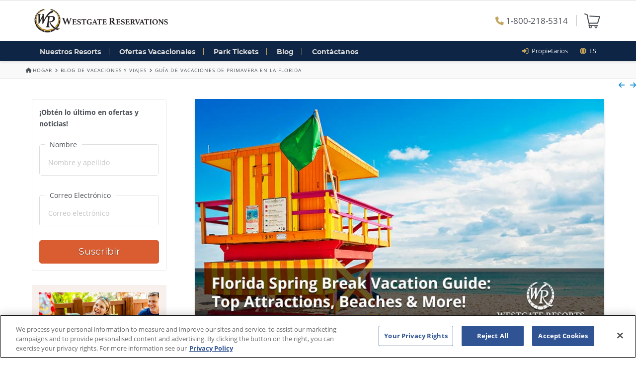

--- FILE ---
content_type: text/html; charset=UTF-8
request_url: https://www.westgatereservations.com/es/blog/florida-spring-break-vacation-guide/
body_size: 17866
content:
<!DOCTYPE html>
<!--[if IE 9]><html class="no-js ie9" lang="es-ES"><![endif]-->
<!--[if gt IE 9]><!--><html class="no-js" lang="es-ES"><!--<![endif]-->
<head>
	<script>
dataLayer = [{"gcc":{"id":0,"label":0},"email":false,"uaid":"UA-6566582-64","mktsrc":"1500182","uid":"2b1262ef19319451b7b0d056a6d9cfd3","phone":"1-800-218-5314"}];(function(w,d,s,l,i){w[l]=w[l]||[];w[l].push({'gtm.start':
		new Date().getTime(),event:'gtm.js'});var f=d.getElementsByTagName(s)[0],
		j=d.createElement(s),dl=l!='dataLayer'?'&l='+l:'';j.async=true;j.src=
		'https://www.googletagmanager.com/gtm.js?id='+i+dl;f.parentNode.insertBefore(j,f);
		})(window,document,'script','dataLayer','GTM-K5RRWF');
</script>
	<meta charset="UTF-8">
	<title>Guía de las principales atracciones de vacaciones de primavera en Florida</title>
	<meta name="format-detection" content="telephone=no">
	<meta name="viewport" content="width=device-width, initial-scale=1.0">
	<!-- <meta property="fb:app_id" content=""/>
	<meta property="fb:moderator" content="100005395660328"/> -->
	<link rel="profile" href="http://gmpg.org/xfn/11">
	
<link rel="icon" type="image/x-icon" href="/favicon.ico" />
<link rel="icon" type="image/png" sizes="192x192" href="/android-icon-192x192.png">
<link rel="icon" type="image/png" sizes="64x64" href="/favicon-64x64.png">
<link rel="icon" type="image/png" sizes="48x48" href="/favicon-48x48.png">
<link rel="icon" type="image/png" sizes="32x32" href="/favicon-32x32.png">
<link rel="icon" type="image/png" sizes="16x16" href="/favicon-16x16.png">
<link rel="apple-touch-icon-precomposed" href="/apple-touch-icon-57x57-precomposed.png">
<link rel="apple-touch-icon-precomposed" sizes="72x72" href="/apple-touch-icon-72x72-precomposed.png">
<link rel="apple-touch-icon-precomposed" sizes="120x120" href="/apple-touch-icon-120x120-precomposed.png">
<link rel="apple-touch-icon" sizes="120x120" href="/apple-touch-icon-120x120.png">
<link rel="apple-touch-icon-precomposed" sizes="152x152" href="/apple-touch-icon-152x152-precomposed.png">
<link rel="apple-touch-icon" sizes="180x180" href="/apple-touch-icon.png">
<link rel="icon" href="/favicon-coast.png" sizes="228x228">
<link rel="manifest" href="/site.webmanifest">
<link rel="mask-icon" href="/safari-pinned-tab.svg" color="#000000">
<link rel="preload" href="/app/themes/winterfell/fonts/font-awesome/fa-solid-900.woff2" as="font" type="font/woff2" crossorigin>
<link rel="preload" href="/app/themes/winterfell/fonts/font-awesome/fa-brands-400.woff2" as="font" type="font/woff2" crossorigin>
<link rel="preload" href="/app/themes/winterfell/fonts/font-awesome/fa-regular-400.woff2" as="font" type="font/woff2" crossorigin>
<meta name="msapplication-TileImage" content=“pinned.png”>
<meta name="msapplication-TileColor" content="#FFFFFF">
<meta name="theme-color" content="#ffffff">
<meta name='robots' content='index, follow, max-image-preview:large, max-snippet:-1, max-video-preview:-1' />
<link rel="alternate" hreflang="en" href="https://www.westgatereservations.com/blog/florida-spring-break-vacation-guide/" />
<link rel="alternate" hreflang="es" href="https://www.westgatereservations.com/es/blog/florida-spring-break-vacation-guide/" />
<link rel="alternate" hreflang="x-default" href="https://www.westgatereservations.com/blog/florida-spring-break-vacation-guide/" />

<script type="application/ld+json">{"@context":"https:\/\/schema.org","@graph":[{"@type":"Organization","name":"Westgate Reservations","parentOrganization":"Westgate Resorts","url":"https:\/\/www.westgatereservations.com","logo":"https:\/\/westgatecdn.com\/2015\/05\/Westgate-Reservations-logo.png","sameAs":["https:\/\/www.facebook.com\/WestgateReservations","https:\/\/twitter.com\/westgatetravel","https:\/\/plus.google.com\/+Westgatereservations","https:\/\/www.instagram.com\/westgate_reservations"]}]}</script>

	<meta name="description" content="Consejos de viaje, mejores playas y pautas de atracción para planificar el mejor viaje de vacaciones de primavera a Florida" />
	<link rel="canonical" href="https://www.westgatereservations.com/es/blog/florida-spring-break-vacation-guide/" />
	<meta property="og:locale" content="es_ES" />
	<meta property="og:type" content="article" />
	<meta property="og:title" content="Florida Spring Break" />
	<meta property="og:description" content="From world famous beaches and theme parks to hidden gems and off the beaten path attractions, Florida is the ideal destination for a memorable Spring Break." />
	<meta property="og:url" content="https://www.westgatereservations.com/es/blog/florida-spring-break-vacation-guide/" />
	<meta property="og:site_name" content="Westgate Reservations" />
	<meta property="article:publisher" content="https://www.facebook.com/WestgateReservations/" />
	<meta property="article:published_time" content="2019-02-18T16:06:14+00:00" />
	<meta property="article:modified_time" content="2020-01-09T19:13:16+00:00" />
	<meta property="og:image" content="https://westgatecdn.com/2019/02/florida_spring_break_vacation_guide_top_attractions_beaches_more.jpg" />
	<meta property="og:image:width" content="800" />
	<meta property="og:image:height" content="450" />
	<meta property="og:image:type" content="image/jpeg" />
	<meta name="author" content="jayleen nazario" />
	<meta name="twitter:card" content="summary_large_image" />
	<meta name="twitter:creator" content="@westgatetravel" />
	<meta name="twitter:site" content="@westgatetravel" />
	<meta name="twitter:label1" content="Written by" />
	<meta name="twitter:data1" content="jayleen nazario" />
	<meta name="twitter:label2" content="Est. reading time" />
	<meta name="twitter:data2" content="9 minutos" />


<link rel='preconnect' href='//connect.facebook.net' />
<link rel='preconnect' href='//maps.googleapis.com' />
<link rel='preconnect' href='//westgatecdn.com' />
<link rel='preconnect' href='//www.facebook.com' />
<link rel='preconnect' href='//www.googletagmanager.com' />
<link rel='preconnect' href='//storage.googleapis.com' />
<link rel='preconnect' href='//www.snapengage.com' />
<link rel="alternate" type="application/rss+xml" title="Westgate Reservations &raquo; Feed" href="https://www.westgatereservations.com/es/feed/" />
<link rel="alternate" type="application/rss+xml" title="Westgate Reservations &raquo; Feed de los comentarios" href="https://www.westgatereservations.com/es/comments/feed/" />

<style type="text/css">
[ng\:cloak], [ng-cloak], [data-ng-cloak], [x-ng-cloak], .ng-cloak, .x-ng-cloak {
				display: none !important;
			}
</style>
<link rel='stylesheet' id='sitewide-css' href='https://www.westgatereservations.com/app/themes/winterfell/style.css?ver=1765915122' type='text/css' media='all' />
<style id='classic-theme-styles-inline-css' type='text/css'>
/*! This file is auto-generated */
.wp-block-button__link{color:#fff;background-color:#32373c;border-radius:9999px;box-shadow:none;text-decoration:none;padding:calc(.667em + 2px) calc(1.333em + 2px);font-size:1.125em}.wp-block-file__button{background:#32373c;color:#fff;text-decoration:none}
</style>
<style id='global-styles-inline-css' type='text/css'>
body{--wp--preset--color--black: #000000;--wp--preset--color--cyan-bluish-gray: #abb8c3;--wp--preset--color--white: #ffffff;--wp--preset--color--pale-pink: #f78da7;--wp--preset--color--vivid-red: #cf2e2e;--wp--preset--color--luminous-vivid-orange: #ff6900;--wp--preset--color--luminous-vivid-amber: #fcb900;--wp--preset--color--light-green-cyan: #7bdcb5;--wp--preset--color--vivid-green-cyan: #00d084;--wp--preset--color--pale-cyan-blue: #8ed1fc;--wp--preset--color--vivid-cyan-blue: #0693e3;--wp--preset--color--vivid-purple: #9b51e0;--wp--preset--gradient--vivid-cyan-blue-to-vivid-purple: linear-gradient(135deg,rgba(6,147,227,1) 0%,rgb(155,81,224) 100%);--wp--preset--gradient--light-green-cyan-to-vivid-green-cyan: linear-gradient(135deg,rgb(122,220,180) 0%,rgb(0,208,130) 100%);--wp--preset--gradient--luminous-vivid-amber-to-luminous-vivid-orange: linear-gradient(135deg,rgba(252,185,0,1) 0%,rgba(255,105,0,1) 100%);--wp--preset--gradient--luminous-vivid-orange-to-vivid-red: linear-gradient(135deg,rgba(255,105,0,1) 0%,rgb(207,46,46) 100%);--wp--preset--gradient--very-light-gray-to-cyan-bluish-gray: linear-gradient(135deg,rgb(238,238,238) 0%,rgb(169,184,195) 100%);--wp--preset--gradient--cool-to-warm-spectrum: linear-gradient(135deg,rgb(74,234,220) 0%,rgb(151,120,209) 20%,rgb(207,42,186) 40%,rgb(238,44,130) 60%,rgb(251,105,98) 80%,rgb(254,248,76) 100%);--wp--preset--gradient--blush-light-purple: linear-gradient(135deg,rgb(255,206,236) 0%,rgb(152,150,240) 100%);--wp--preset--gradient--blush-bordeaux: linear-gradient(135deg,rgb(254,205,165) 0%,rgb(254,45,45) 50%,rgb(107,0,62) 100%);--wp--preset--gradient--luminous-dusk: linear-gradient(135deg,rgb(255,203,112) 0%,rgb(199,81,192) 50%,rgb(65,88,208) 100%);--wp--preset--gradient--pale-ocean: linear-gradient(135deg,rgb(255,245,203) 0%,rgb(182,227,212) 50%,rgb(51,167,181) 100%);--wp--preset--gradient--electric-grass: linear-gradient(135deg,rgb(202,248,128) 0%,rgb(113,206,126) 100%);--wp--preset--gradient--midnight: linear-gradient(135deg,rgb(2,3,129) 0%,rgb(40,116,252) 100%);--wp--preset--font-size--small: 13px;--wp--preset--font-size--medium: 20px;--wp--preset--font-size--large: 36px;--wp--preset--font-size--x-large: 42px;--wp--preset--spacing--20: 0.44rem;--wp--preset--spacing--30: 0.67rem;--wp--preset--spacing--40: 1rem;--wp--preset--spacing--50: 1.5rem;--wp--preset--spacing--60: 2.25rem;--wp--preset--spacing--70: 3.38rem;--wp--preset--spacing--80: 5.06rem;--wp--preset--shadow--natural: 6px 6px 9px rgba(0, 0, 0, 0.2);--wp--preset--shadow--deep: 12px 12px 50px rgba(0, 0, 0, 0.4);--wp--preset--shadow--sharp: 6px 6px 0px rgba(0, 0, 0, 0.2);--wp--preset--shadow--outlined: 6px 6px 0px -3px rgba(255, 255, 255, 1), 6px 6px rgba(0, 0, 0, 1);--wp--preset--shadow--crisp: 6px 6px 0px rgba(0, 0, 0, 1);}:where(.is-layout-flex){gap: 0.5em;}:where(.is-layout-grid){gap: 0.5em;}body .is-layout-flex{display: flex;}body .is-layout-flex{flex-wrap: wrap;align-items: center;}body .is-layout-flex > *{margin: 0;}body .is-layout-grid{display: grid;}body .is-layout-grid > *{margin: 0;}:where(.wp-block-columns.is-layout-flex){gap: 2em;}:where(.wp-block-columns.is-layout-grid){gap: 2em;}:where(.wp-block-post-template.is-layout-flex){gap: 1.25em;}:where(.wp-block-post-template.is-layout-grid){gap: 1.25em;}.has-black-color{color: var(--wp--preset--color--black) !important;}.has-cyan-bluish-gray-color{color: var(--wp--preset--color--cyan-bluish-gray) !important;}.has-white-color{color: var(--wp--preset--color--white) !important;}.has-pale-pink-color{color: var(--wp--preset--color--pale-pink) !important;}.has-vivid-red-color{color: var(--wp--preset--color--vivid-red) !important;}.has-luminous-vivid-orange-color{color: var(--wp--preset--color--luminous-vivid-orange) !important;}.has-luminous-vivid-amber-color{color: var(--wp--preset--color--luminous-vivid-amber) !important;}.has-light-green-cyan-color{color: var(--wp--preset--color--light-green-cyan) !important;}.has-vivid-green-cyan-color{color: var(--wp--preset--color--vivid-green-cyan) !important;}.has-pale-cyan-blue-color{color: var(--wp--preset--color--pale-cyan-blue) !important;}.has-vivid-cyan-blue-color{color: var(--wp--preset--color--vivid-cyan-blue) !important;}.has-vivid-purple-color{color: var(--wp--preset--color--vivid-purple) !important;}.has-black-background-color{background-color: var(--wp--preset--color--black) !important;}.has-cyan-bluish-gray-background-color{background-color: var(--wp--preset--color--cyan-bluish-gray) !important;}.has-white-background-color{background-color: var(--wp--preset--color--white) !important;}.has-pale-pink-background-color{background-color: var(--wp--preset--color--pale-pink) !important;}.has-vivid-red-background-color{background-color: var(--wp--preset--color--vivid-red) !important;}.has-luminous-vivid-orange-background-color{background-color: var(--wp--preset--color--luminous-vivid-orange) !important;}.has-luminous-vivid-amber-background-color{background-color: var(--wp--preset--color--luminous-vivid-amber) !important;}.has-light-green-cyan-background-color{background-color: var(--wp--preset--color--light-green-cyan) !important;}.has-vivid-green-cyan-background-color{background-color: var(--wp--preset--color--vivid-green-cyan) !important;}.has-pale-cyan-blue-background-color{background-color: var(--wp--preset--color--pale-cyan-blue) !important;}.has-vivid-cyan-blue-background-color{background-color: var(--wp--preset--color--vivid-cyan-blue) !important;}.has-vivid-purple-background-color{background-color: var(--wp--preset--color--vivid-purple) !important;}.has-black-border-color{border-color: var(--wp--preset--color--black) !important;}.has-cyan-bluish-gray-border-color{border-color: var(--wp--preset--color--cyan-bluish-gray) !important;}.has-white-border-color{border-color: var(--wp--preset--color--white) !important;}.has-pale-pink-border-color{border-color: var(--wp--preset--color--pale-pink) !important;}.has-vivid-red-border-color{border-color: var(--wp--preset--color--vivid-red) !important;}.has-luminous-vivid-orange-border-color{border-color: var(--wp--preset--color--luminous-vivid-orange) !important;}.has-luminous-vivid-amber-border-color{border-color: var(--wp--preset--color--luminous-vivid-amber) !important;}.has-light-green-cyan-border-color{border-color: var(--wp--preset--color--light-green-cyan) !important;}.has-vivid-green-cyan-border-color{border-color: var(--wp--preset--color--vivid-green-cyan) !important;}.has-pale-cyan-blue-border-color{border-color: var(--wp--preset--color--pale-cyan-blue) !important;}.has-vivid-cyan-blue-border-color{border-color: var(--wp--preset--color--vivid-cyan-blue) !important;}.has-vivid-purple-border-color{border-color: var(--wp--preset--color--vivid-purple) !important;}.has-vivid-cyan-blue-to-vivid-purple-gradient-background{background: var(--wp--preset--gradient--vivid-cyan-blue-to-vivid-purple) !important;}.has-light-green-cyan-to-vivid-green-cyan-gradient-background{background: var(--wp--preset--gradient--light-green-cyan-to-vivid-green-cyan) !important;}.has-luminous-vivid-amber-to-luminous-vivid-orange-gradient-background{background: var(--wp--preset--gradient--luminous-vivid-amber-to-luminous-vivid-orange) !important;}.has-luminous-vivid-orange-to-vivid-red-gradient-background{background: var(--wp--preset--gradient--luminous-vivid-orange-to-vivid-red) !important;}.has-very-light-gray-to-cyan-bluish-gray-gradient-background{background: var(--wp--preset--gradient--very-light-gray-to-cyan-bluish-gray) !important;}.has-cool-to-warm-spectrum-gradient-background{background: var(--wp--preset--gradient--cool-to-warm-spectrum) !important;}.has-blush-light-purple-gradient-background{background: var(--wp--preset--gradient--blush-light-purple) !important;}.has-blush-bordeaux-gradient-background{background: var(--wp--preset--gradient--blush-bordeaux) !important;}.has-luminous-dusk-gradient-background{background: var(--wp--preset--gradient--luminous-dusk) !important;}.has-pale-ocean-gradient-background{background: var(--wp--preset--gradient--pale-ocean) !important;}.has-electric-grass-gradient-background{background: var(--wp--preset--gradient--electric-grass) !important;}.has-midnight-gradient-background{background: var(--wp--preset--gradient--midnight) !important;}.has-small-font-size{font-size: var(--wp--preset--font-size--small) !important;}.has-medium-font-size{font-size: var(--wp--preset--font-size--medium) !important;}.has-large-font-size{font-size: var(--wp--preset--font-size--large) !important;}.has-x-large-font-size{font-size: var(--wp--preset--font-size--x-large) !important;}
.wp-block-navigation a:where(:not(.wp-element-button)){color: inherit;}
:where(.wp-block-post-template.is-layout-flex){gap: 1.25em;}:where(.wp-block-post-template.is-layout-grid){gap: 1.25em;}
:where(.wp-block-columns.is-layout-flex){gap: 2em;}:where(.wp-block-columns.is-layout-grid){gap: 2em;}
.wp-block-pullquote{font-size: 1.5em;line-height: 1.6;}
</style>
<link rel='stylesheet' id='wpml-blocks-css' href='https://www.westgatereservations.com/app/plugins/sitepress-multilingual-cms/dist/css/blocks/styles.css?ver=4.6.10' type='text/css' media='all' />
<link rel="https://api.w.org/" href="https://www.westgatereservations.com/es/wp-json/" /><link rel="alternate" type="application/json" href="https://www.westgatereservations.com/es/wp-json/wp/v2/posts/18120" /><meta name="generator" content="WPML ver:4.6.10 stt:1,2;" />
</head>
<body ng-app="winterfell" ng-controller="AppController as app" class="post-template-default single single-post postid-18120 single-format-standard wgpress x-navbar-static-active x-full-width-layout-active x-sidebar-content-active" ng-class="{'modal-open': false !== app.visible.modal}" ng-cloak>
<noscript><iframe src="https://www.googletagmanager.com/ns.html?id=GTM-K5RRWF"
		height="0" width="0" style="display:none;visibility:hidden"></iframe></noscript>	<div id="top" class="site"><header class="masthead masthead-inline" role="banner">
	<div class="x-topbar">
	    <div class="x-topbar-inner x-container max p-0">
			<div class="top-nav-links navlink x-visible-phone float-right py-1 py-md-0 pr-3" style="color:#000;">
			<div class="lang-select desktop navlink"><ul class="no-js navlink m-0"><li><a href="#" class="clicker"><i class="fas fa-globe"></i> &nbsp;es </a><ul class="dd sub-menu"><li><a href="/blog/florida-spring-break-vacation-guide/">English</a></li><li><a href="/es/blog/florida-spring-break-vacation-guide/" class="selected">Español</a></li></ul></li></ul></div>			</div>
		</div>
	</div>
	<div class="x-navbar-wrap" ng-cloak>
		<div class="x-navbar fixed-nav-scroll">
			<!--/-->
			<div class="x-midbar">
				<div class="x-container max width">
					<div class="row">
						<div class="col col-md-6 p-3">
							<a class="logo-d" ng-href="{{app.data.home_url}}">
								<img class="wg-logo" alt='Westgate Reservations | Oficinas Centrales de Vacaciones
' src="https://westgatecdn.com/2024/08/wr-logo-reservations.png">
							</a>
						</div>
						<div class="col col-md-6 d-flex justify-content-end">
							<div class="d-flex justify-content-end align-items-center">
								<div class="p-2 phone">
									<a href="tel:1-800-218-5314" class="pr-3 call_track_href"><i class="fas fa-phone"></i> 1-800-218-5314</a>
								</div>
								<div class="p-2 cart">
									<a ng-if="app.order.id !== undefined && !app.order.complete && !app.order.open_date" class="populated" ng-href="{{app.data.home_url}}cart/"><img class="cart-icon" src="https://westgatecdn.com/2023/11/cart-full.png"></a>
									<a ng-if="app.order.id === undefined || app.order.complete" ng-href="{{app.data.home_url}}cart/"><img class="cart-icon" src="https://westgatecdn.com/2023/11/cart-empty.png"></a>
								</div>
							</div>
						</div>
					</div>
				</div>
			</div>
			<div class="x-navbar-inner">
				<div class="x-container max width nav-container">

					<div class="wf-nav py-2">
						<div class="wf-nav-m px-3 py-1">
							<div class="d-flex justify-content-between">
								<div class="d-flex align-items-center">
									<a class="logo-m" ng-href="{{app.data.home_url}}">
										<img class="" alt='Westgate Reservations | Oficinas Centrales de Vacaciones
' src="https://westgatecdn.com/2024/08/wr-logo-reservations-white.png">
									</a>
								</div>
								<div class="d-flex justify-content-center">
									<a class="nav-item-m p-2 mr-2 call_track_href" ng-href="tel:{{app.data.phone}}">
										<span class="wf-nav-icon fas fa-phone fa-2x"></span>
									</a>
									<a class="nav-item-m p-2" ng-click="app.subnavOpen = !app.subnavOpen">
										<span class="wf-nav-icon fas fa-bars fa-2x"></span>
									</a>
								</div>
							</div>
						</div>
						<div class="d-flex justify-content-between">
							<div class="">
								<ul class="wf-nav-d p-0 m-0">
									<li class="px-3">
										<a class="wf-nav-item" ng-href="{{app.data.home_url}}resorts/">
											Nuestros Resorts										</a>
									</li>
									<li class="px-3">
										<a class="wf-nav-item" ng-href="{{app.data.home_url}}specials/">
											Ofertas Vacacionales										</a>
									</li>
									<li class="px-3">
										<a class="wf-nav-item" ng-href="{{app.data.home_url}}tickets/">
											Park Tickets										</a>
									</li>
									<li class="px-3">
										<a class="wf-nav-item" ng-href="{{app.data.home_url}}blog/">
											Blog										</a>
									</li>
									<li class="px-3">
										<a class="wf-nav-item" ng-href="{{app.data.home_url}}contact/">
											Contáctanos										</a>
									</li>
								</ul>
							</div>
							<div class="pr-3 x-hidden-phone">
								<ul class="top-nav-links man">
									<li class="navlink">
										<i class="fas fa-sign-in-alt"></i><a class="top-nav-link" ng-href="{{app.data.home_url}}westgate-resorts-owners/"> &nbsp;Propietarios</a>
									</li>
									<li class="navlink">
										<div class="lang-select desktop navlink"><ul class="no-js navlink m-0"><li><a href="#" class="clicker"><i class="fas fa-globe"></i> &nbsp;es </a><ul class="dd sub-menu"><li><a href="/blog/florida-spring-break-vacation-guide/">English</a></li><li><a href="/es/blog/florida-spring-break-vacation-guide/" class="selected">Español</a></li></ul></li></ul></div>									</li>
								</ul>
							</div>
						</div>
					</div>
				</div>
				<div class="wf-subnav slideY" ng-if="app.subnavOpen">
					<ul class="wf-nav-maingroup">
						<li>
							<a class="wf-nav-item" ng-href="{{app.data.home_url}}resorts/">
								<i class="fas fa-hotel fa-lg"></i>&nbsp;&nbsp;Nuestros Resorts							</a>
						</li>
						<li>
							<a class="wf-nav-item" ng-href="{{app.data.home_url}}specials/">
								<i class="fas fa-tags fa-lg"></i>&nbsp;&nbsp;Ofertas Vacacionales							</a>
						</li>
						<li>
							<a class="wf-nav-item" ng-href="{{app.data.home_url}}tickets/">
								<i class="fas fa-tags fa-lg"></i>&nbsp;&nbsp;Discount Tickets							</a>
						</li>
					</ul>
					<ul class="wf-nav-subgroup">
						<li>
							<a class="wf-nav-item" ng-href="{{app.data.home_url}}about/">
								<i class="far fa-sticky-note fa-lg"></i>&nbsp;&nbsp;Acerca de Nosotros							</a>
						</li>
						<li>
							<a class="wf-nav-item" ng-href="{{app.data.home_url}}contact/">
								<i class="fas fa-address-book fa-lg"></i>&nbsp;&nbsp;Contáctanos							</a>
						</li>
						<li>
							<a class="wf-nav-item" ng-href="{{app.data.home_url}}blog/">
								<i class="far fa-newspaper fa-lg"></i>&nbsp;&nbsp;Blog							</a>
						</li>
					</ul>
					<ul class="wf-nav-subgroup">
						<li>
							<a ng-if="app.order.id !== undefined && !app.order.complete && !app.order.open_date" class="populated" ng-href="{{app.data.home_url}}cart/"><i class="fas fa-shopping-cart"></i> &nbsp;Carrito</a>
							<a ng-if="app.order.id === undefined || app.order.complete" ng-href="{{app.data.home_url}}cart/"><i class="fas fa-shopping-cart"></i> &nbsp;Carrito</a>
						</li>
						<li>
							<a class="wf-open-chat" onClick="SnapEngage.startLink();">
								<i class="far fa-comments fa-lg"></i>&nbsp;&nbsp;Charla con un Agente							</a>
						</li>
					</ul>
				</div>
			</div>
		</div>
	</div>
</header>
<div class="wg-breadcrumbs"><div class="container bc-container"><a href="https://www.westgatereservations.com/es/"><span class="bc-home"><span class="bc-home-icon fas fa-home"></span>Hogar</span></a><span class="bc-separator"><span class="fas fa-angle-right"></span></span><a href="https://www.westgatereservations.com/es/blog/">Blog de Vacaciones y Viajes</a><span class="bc-separator"><span class="fas fa-angle-right"></span></span>Guía de vacaciones de primavera en la Florida</div></div>
  <div class="x-nav-articles">

          <a href="https://www.westgatereservations.com/es/blog/sesame-street-at-seaworld-orlando/" title="" class="prev">
        <i class="fa fa-arrow-left"></i>      </a>
    
          <a href="https://www.westgatereservations.com/es/blog/gatlinburg-white-water-rafting-adventure/" title="" class="next">
        <i class="fa fa-arrow-right"></i>      </a>
    
  </div>

  
<div class="x-container max width offset">
	<div class="x-main right" role="main">
	<article id="post-18120" class="post-18120 post type-post status-publish format-standard hentry category-cocoa-es category-guias-y-consejos category-orlando-es has-post-thumbnail">
	<div class="entry-featured mbm">
		<div class="entry-thumb"><img width="800" height="450" src="https://www.westgatereservations.com/app/uploads/2019/02/florida_spring_break_vacation_guide_top_attractions_beaches_more.jpg" class="attachment-entry size-entry wp-post-image" alt="Florida Spring Break Vacation Guide | Top Attractios, Beaches and More" decoding="async" fetchpriority="high" srcset="https://www.westgatereservations.com/app/uploads/2019/02/florida_spring_break_vacation_guide_top_attractions_beaches_more.jpg 800w, https://www.westgatereservations.com/app/uploads/2019/02/florida_spring_break_vacation_guide_top_attractions_beaches_more-300x169.jpg 300w, https://www.westgatereservations.com/app/uploads/2019/02/florida_spring_break_vacation_guide_top_attractions_beaches_more-768x432.jpg 768w, https://www.westgatereservations.com/app/uploads/2019/02/florida_spring_break_vacation_guide_top_attractions_beaches_more-660x371.jpg 660w, https://www.westgatereservations.com/app/uploads/2019/02/florida_spring_break_vacation_guide_top_attractions_beaches_more-784x441.jpg 784w, https://www.westgatereservations.com/app/uploads/2019/02/florida_spring_break_vacation_guide_top_attractions_beaches_more-675x380.jpg 675w, https://www.westgatereservations.com/app/uploads/2019/02/florida_spring_break_vacation_guide_top_attractions_beaches_more-418x235.jpg 418w, https://www.westgatereservations.com/app/uploads/2019/02/florida_spring_break_vacation_guide_top_attractions_beaches_more-368x207.jpg 368w" sizes="(max-width: 800px) 100vw, 800px" /></div>	</div>
	<div class="entry-wrap">
		<header class="entry-header">
			<h1 class="entry-title">Guía de vacaciones de primavera en la Florida</h1>
		<p class="p-meta"><span><i class="fas fa-pencil"></i> jayleen nazario</span><span><time class="entry-date" datetime="2019-02-18T11:06:14-05:00"><i class="fas fa-calendar"></i> febrero 18, 2019</time></span><span><a href="https://www.westgatereservations.com/es/blog/category/cocoa-es/" title="View all posts in: &ldquo;Cocoa Beach&rdquo;"><i class="fas fa-bookmark"></i> Cocoa Beach</a>, <a href="https://www.westgatereservations.com/es/blog/category/guias-y-consejos/" title="View all posts in: &ldquo;Guías y Consejos&rdquo;"><i class="fas fa-bookmark"></i> Guías y Consejos</a>, <a href="https://www.westgatereservations.com/es/blog/category/orlando-es/" title="View all posts in: &ldquo;Orlando&rdquo;"><i class="fas fa-bookmark"></i> Orlando</a></span></p></header>		<div class="entry-content content">

  <div  class="x-entry-share" ><p>Share this Post</p><div class="x-share-options"><a href="#share" data-x-element="extra" data-x-params="{&quot;type&quot;:&quot;tooltip&quot;,&quot;trigger&quot;:&quot;hover&quot;,&quot;placement&quot;:&quot;bottom&quot;,&quot;title&quot;:&quot;&quot;,&quot;content&quot;:&quot;&quot;}" class="x-share" title="Share on Facebook" onclick="window.open('http://www.facebook.com/sharer.php?u=https%3A%2F%2Fwww.westgatereservations.com%2Fes%2Fblog%2Fflorida-spring-break-vacation-guide%2F&amp;t=Gu%C3%ADa+de+vacaciones+de+primavera+en+la+Florida', 'popupFacebook', 'width=650, height=270, resizable=0, toolbar=0, menubar=0, status=0, location=0, scrollbars=0'); return false;"><span class="fab fa-facebook-square"></span></a><a href="#share" data-x-element="extra" data-x-params="{&quot;type&quot;:&quot;tooltip&quot;,&quot;trigger&quot;:&quot;hover&quot;,&quot;placement&quot;:&quot;bottom&quot;,&quot;title&quot;:&quot;&quot;,&quot;content&quot;:&quot;&quot;}" class="x-share" title="Share on Twitter" onclick="window.open('https://twitter.com/intent/tweet?text=Gu%C3%ADa+de+vacaciones+de+primavera+en+la+Florida&amp;url=https%3A%2F%2Fwww.westgatereservations.com%2Fes%2Fblog%2Fflorida-spring-break-vacation-guide%2F', 'popupTwitter', 'width=500, height=370, resizable=0, toolbar=0, menubar=0, status=0, location=0, scrollbars=0'); return false;"><span class="fab fa-square-x-twitter"></span></a><a href="#share" data-x-element="extra" data-x-params="{&quot;type&quot;:&quot;tooltip&quot;,&quot;trigger&quot;:&quot;hover&quot;,&quot;placement&quot;:&quot;bottom&quot;,&quot;title&quot;:&quot;&quot;,&quot;content&quot;:&quot;&quot;}" class="x-share" title="Share on Pinterest" onclick="window.open('http://pinterest.com/pin/create/button/?url=https%3A%2F%2Fwww.westgatereservations.com%2Fes%2Fblog%2Fflorida-spring-break-vacation-guide%2F&amp;media=https%3A%2F%2Fwww.westgatereservations.com%2Fapp%2Fuploads%2F2019%2F02%2Fflorida_spring_break_vacation_guide_top_attractions_beaches_more.jpg&amp;description=Gu%C3%ADa+de+vacaciones+de+primavera+en+la+Florida', 'popupPinterest', 'width=750, height=265, resizable=0, toolbar=0, menubar=0, status=0, location=0, scrollbars=0'); return false;"><span class="fab fa-pinterest-square"></span></a><a href="mailto:?subject=Guía%20de%20vacaciones%20de%20primavera%20en%20la%20Florida&#038;body=Hey,%20thought%20you%20might%20enjoy%20this!%20Check%20it%20out%20when%20you%20have%20a%20chance:%20https://www.westgatereservations.com/es/blog/florida-spring-break-vacation-guide/" data-x-element="extra" data-x-params="{&quot;type&quot;:&quot;tooltip&quot;,&quot;trigger&quot;:&quot;hover&quot;,&quot;placement&quot;:&quot;bottom&quot;,&quot;title&quot;:&quot;&quot;,&quot;content&quot;:&quot;&quot;}" class="x-share email" title="Share via Email"><span><span class="fas fa-envelope-square"></span></span></a></div></div>

<!-- table of contents -->
<div class="x-toc left">
<h4 class="h-toc">Table of Contents</h4><ul class="unstyled cf">
<li class="x-toc-item">
<wf-scroll hash="spring-break-destinations">Spring Break Destinations</wf-scroll>
</li>  
<li class="x-toc-item">
<wf-scroll hash="spring-break-attractions">Top Family Attractions</wf-scroll>
</li> 
<li class="x-toc-item">
<wf-scroll hash="spring-break-beaches">Popular Beaches</wf-scroll>
</li>
<li class="x-toc-item">
<wf-scroll hash="spring-break-path">Off the Beaten Path</wf-scroll>
</li>    
</ul>
</div>
<!-- /table of contents -->

<p>La Florida, conocida como el Estado del sol, es uno de los principales destinos de vacaciones de primavera del mundo. Desde el surf, el sol y la arena en todas las hermosas playas de Miami, Daytona Beach, Key West o Panama City Beach hasta los parques temáticos y atracciones de nivel mundial en Orlando, no es ningún secreto que la Florida sea el lugar ideal donde tomar un descanso de primavera.</p>

<p>Ya sea para un estudiante universitario que hace el viaje anual a las playas soleadas o una familia que busca crear recuerdos increíbles, lo más probable es que la Florida sea el destino ideal de vacaciones de primavera.</p>

<h2 class="h3 mts mbm" id="spring-break-destinations">Los mejores destinos para descansar en la primavera en la Florida</h2>

<h5 class="mbs"><mark  class="x-highlight mrs" >#1.</mark>Orlando</h5>
<p>Walt Disney World. Universal Studios. SeaWorld. Este popular destino ofrece un sinfín de parques temáticos repletos de diversión y atracciones para toda la familia. Además de los parques mundialmente famosos, encontrará una increíble variedad de resorts muy accesibles, emocionantes parques acuáticos, tiendas y restaurantes de renombre internacional y una serie de festivales primaverales especiales como el Epcot's International Flower & Garden Festival.</p>

<h5 class="mtn mbs"><mark  class="x-highlight mrs" >#2.</mark>Sanibel Island</h5>
<p>La hermosa isla de Sanibel es ideal para unas vacaciones familiares o una relajada escapadita romántica, ya que cuenta con 24 km (15 millas) de espectaculares playas de arena, 40 km (25 millas) de senderos para bicicletas, 250 tipos de conchas marinas y absolutamente ningún semáforo. La isla está localizada en el sur de la Florida cerca de Fort Myers y se extiende a lo largo del golfo de México. Descubra pintorescas tiendas y galerías, encantadores restaurantes y una de las playas más perfectas del mundo.</p>

<h5 class="mtn mbs"><mark  class="x-highlight mrs" >#3.</mark>Cocoa Beach</h5>
<p>Cocoa es la capital del surf de la costa este, y en ella se encuentra la famosa tienda de surf Ron Jon, ya que sus playas ofrecen algunas de las mejores olas para surfear de la Florida. Por su estratégica localización en la Costa Espacial, también disfrutará de un fácil acceso al Complejo de visitantes del Centro espacial Kennedy y al cercano Puerto Cañaveral, lugar que alberga numerosas líneas de cruceros de renombre que ofrecen viajes a las Bahamas y al Caribe.</p>

<h5 class="mtn mbs"><mark  class="x-highlight mrs" >#4.</mark>Saint Petersburg</h5>
<p>La pequeña y hermosa península St. Pete está localizada al otro lado de la bahía de Tampa, y es conocida por su golf, sus botes, su pesca y sus playas, y Los Tampa Bay Rays, el equipo de béisbol profesional de las Grandes Ligas, así como por sus interesantes exhibiciones culturales como el Museo Dalí y el Museo de Bellas Artes. Descubrirá una serie de atracciones únicas, una vibrante vida nocturna y opciones gastronómicas que se suman a una gran variedad de festivales de primavera frente al mar.</p>

<h5 class="mtn mbs"><mark  class="x-highlight mrs" >#5.</mark>Saint Augustine</h5>
<p>Cultura, aventura o historia. Encontrará todo esto y mucho más en San Agustín, la ciudad más antigua de los Estados Unidos. Fundada en 1565, la zona histórica cuenta con el Castillo de San Marcos, una fortaleza del siglo XVII que ofrece vistas de la ensenada de San Agustín. Disfrute del encanto del viejo mundo, eche un vistazo a la granja de caimanes o visite la cercana playa de Ponte Vedra, sede del campeonato de golf The Players de la PGA.</p>

<h2 class="h3 mtm mbm" id="spring-break-attractions">La mejores atracciones para su descanso de primavera en la Florida</h2>
<div class="stack-center-m">
<div  class="x-column x-sm x-1-3" style="" > 
<img decoding="async"  class="x-img"  src="https://westgatecdn.com/2019/02/Florida_Spring_Break_Walt_Disney_World-1.jpg" alt="Spring Break Florida - Walt Disney World">
</div> 
<div  class="x-column x-sm stack-center-m last x-2-3" style="" >
<h6>Walt Disney World</h6>
<p>Con cuatro increíbles parques temáticos, que incluyen el icónico Reino Mágico, dos emocionantes parques acuáticos y muchas otras atracciones como Disney Springs, un enorme centro de compras, restaurantes y entretenimiento, Disney World ofrece algo para todos. Con Mickey Mouse y sus princesas y personajes favoritos, hasta espectáculos en vivo, extraordinarios paseos y montañas rusas, Disney sigue siendo una tierra mágica donde las fantasías de los libros de cuentos cobran vida para niños de todas las edades.</p></div>
<hr  class="x-clear" >
</div>

<div class="stack-center-m">
<div  class="x-column x-sm x-1-3" style="" > <img decoding="async"  class="x-img"  src="https://westgatecdn.com/2019/02/Florida_Spring_Break_SeaWorld_Aquatica_Orlando-1.jpg" alt="Spring Break Florida - Aquatica Orlando">
</div> 
<div  class="x-column x-sm x-2-3 last" style="" >
<h6>Aquatica</h6>
<p>El exclusivo parque acuático de SeaWorld Orlando, Aquatica, ofrece una mezcla única de ríos perezosos, emociones de alta velocidad, playas de arena, paisajes tropicales y encuentros cercanos con los animales. Experimente los toboganes de aguas bravas, los túneles de carreras, las dos enormes lagunas de olas, las áreas de juego acuático para niños y los animales vivos como los delfines de Commerson, los brillantes guacamayos y los coloridos peces. Aquatica cuenta con 60 acres de diversión en un marco de colores vivos, grutas escondidas, espectaculares cascadas, flores brillantes e interesantes formaciones rocosas.</p></div>
<hr  class="x-clear" >
</div>

<div class="stack-center-m">
<div  class="x-column x-sm x-1-3" style="" > <img decoding="async"  class="x-img"  src="https://westgatecdn.com/2019/02/Florida_Spring_Break_Universal_Studios_Orlando-1.jpg" alt="Florida Spring Break - Universal Studios Orlando">
</div> 
<div  class="x-column x-sm x-2-3 last" style="" >
<h6>Universal Studios Orlando</h6>
<p>Películas de gran éxito, paseos emocionantes, espectáculos en vivo, vida nocturna ecléctica, minigolf, deslumbrantes desfiles, restaurantes icónicos y eventos exclusivos. Todo es parte de la emoción en Universal Orlando. Universal CityWalk, Universal Orlando está localizado en el popular distrito de vida nocturna y el entretenimiento, y ofrece dos extraordinarios parques temáticos: Universal Orlando Florida y las Islas de la aventura de Universal, y el parque acuático Volcano Bay. ¡Sin olvidarnos que también es el hogar de The Wizarding World of Harry Potter™!</p></div>
</div>

<hr  class="x-clear" >
<h2 class="h3 mtm mbm" id="spring-break-beaches">Playas famosas en la Florida</h2>
<p>¡Todo el mundo es una playa! O al menos así parece en la soleada Florida, donde existen innumerables playas a lo largo de toda la costa. Desde lugares de fama mundial como South Beach y Daytona Beach hasta preciosas joyas como las playas de Siesta Key y Marco Island, hay una playa perfecta para todos.</p>
<hr  class="x-clear" >
<div  class="x-column x-sm stack-center-m x-1-3" style="" >
<img decoding="async" class="x-img x-img-square" src="https://westgatecdn.com/2019/02/Florida_Spring_Break_cocoa_beach.jpg" alt="Florida Spring Break - Cocoa Beach">
<h6>Cocoa Beach</h6>
<p>¡Escoja una tabla de surf o bodyboard y vaya por las olas! O, si lo prefiere, vea la acción desde el icónico muelle de Cocoa Beach mientras disfruta de su bebida favorita.</p> </div> 

<div  class="x-column x-sm stack-center-m x-1-3" style="" > 
<img decoding="async" class="x-img x-img-square" src="https://westgatecdn.com/2019/02/Florida_Spring_Break_clearwater_beach.jpg" alt="Florida Spring Break - Clearwater Beach">
<h6>Clearwater Beach</h6>
<p>Camine por la suave arena blanca y azucarada, practique el paddleboarding en las aguas tranquilas o disfrute del festival nocturno en el muelle 60 de Clearwater.</p></div>

<div  class="x-column x-sm stack-center-m last x-1-3" style="" >
<img decoding="async" class="x-img x-img-square" src="https://westgatecdn.com/2019/02/Florida_Spring_Break_miami_beach.jpg" alt="Florida Spring Break - Miami Beach">
<h6>Miami Beach</h6>
<p>Camine por las playas bordeadas de palmeras, disfrute de una vida nocturna ecléctica y maravíllese ante los edificios de colores pastel y la arquitectura del siglo XX del distrito Art Deco.</p></div>


<hr  class="x-clear" >

<h4 class="h3 mtm mbm" id="spring-break-path">Atracciones para visitar en vacaciones de primavera fuera de los recorridos más transitados </h4>
<p>Desde increíbles playas y parques temáticos hasta los impresionantes Cayos de la Florida y los maravillosos Everglades, el estado de la Florida está repleto de destinos de mucha diversión e interesantes cosas que hacer. Puede practicar el snorkel y el kayak. Puede ver lo mejor de las carreras de NASCAR en las 500 millas de Daytona. Puede dar un paseo en barco con fondo de cristal o buscar dientes de tiburón y conchas marinas. La lista de atracciones, festivales y lugares de interés para ver es interminable. Observe con atención y encontrará también una serie de experiencias únicas fuera de los recorridos más transitados.</p>


<div  class="x-column x-sm x-1-2" style="" >
<ul>
<li><strong>Explore los ríos y manantiales de Florida en un kayak</strong> - La Florida está llena de manantiales cristalinos y ríos tranquilos. Acérquese a la naturaleza y a la vida silvestre de la Florida. Podrá gozar de un viaje en kayak bioluminiscente en las brillantes aguas de la laguna del río Indian.</li>
<li class="mtm"><strong>Experimente la emoción de un recorrido en un hidrodeslizador </strong>- Viva la vida agreste de la Florida en una emocionante aventura de hidrodeslizador por las aguas herbosas y sea testigo de la vida silvestre como los caimanes, las tortugas, los peces y los pájaros vadeadores.</li>
<li class="mtm"><strong>Visite el punto más meridional de los Estados Unidos </strong>- Realice un extraordinario recorrido por los Cayos de la Florida desde Key Largo hasta Key West, y experimente la belleza del Puente de las Siete Millas que lo lleva a través de las aguas abiertas. </li>
<li class="mtm"><strong>Nade con los manatíes  </strong>- Póngase el equipo de snorkel, disfrute de construir recuerdos con nuevos amigos y de nadar con los hermosos y gentiles gigantes manatíes de la Florida, en las cristalinas aguas de los manantiales. </li>
<li class="mtm"><strong>Explore la cultura griega en Tarpon Springs </strong>- Descubra la centenaria industria griega del buceo con esponja de mar y experimenta una asombrosa comida en una comunidad que celebra su vasta cultura griega durante todo el año. </li>
</ul>
</div> 
<div  class="x-column x-sm x-1-2 last" style="" >
<img decoding="async"  class="x-img"  src="https://westgatecdn.com/2019/02/florida_spring_break_florida_keys.jpg" alt="Florida Spring Break - Southernmost Point"></div>
<hr  class="x-clear" >

<h5 class="h3 mts">Cree las vacaciones de primavera más memorables en la Florida</h5>
<p>Con 1067 Km (663 millas) de playas, los parques temáticos más increíbles del mundo y mucho, mucho sol, no hay nada como pasar las vacaciones de primavera en la Florida. Qué mejor manera de escapar del frío invernal que explorando todo lo que el estado tiene para ofrecer. Vea cómo puede aprovechar al máximo su descanso en las vacaciones de primavera de la Florida con un paquete de vacaciones con descuento en los Westgate Resorts.</p>

<div class="x-promo pam">
           <div class="x-column x-1-3">
<img decoding="async" src="https://westgatecdn.com/2019/02/florida_spring_break_theme_parks_deals.jpg" alt="Florida Spring Break - Theme Park Deals">
</div>
<div class="x-column x-2-3">
<h5 class="mtn">¡Ahorre dinero en su escapadita de primavera a la Florida!</h5>
<p>Comuníquese con nosotros hoy mismo y entérese de cómo puede ahorrar mucho dinero estas vacaciones de primavera, y disfrutar de un paquete con descuento vacacional a la Florida</p>
                    <a href="/es/vacations/spring-break-travel-deals/"  class="x-btn x-btn-medium btn-orange mtm"> View Spring Break Packages </a>
</div>
<hr  class="x-clear" >
</div>

<h4>También oodría gustarle:</h4>
<div  class="x-recent-posts cf horizontal"  data-x-element="recent_posts" data-x-params="{&quot;fade&quot;:false}" data-fade="false" ><a class="x-recent-post3 with-image" href="https://www.westgatereservations.com/es/blog/guide-best-water-parks-in-orlando/" title="Permalink to: &quot;¡Guía para el vacacionista de los mejores parques acuáticos de Orlando!&quot;"><article id="post-18126" class="post-18126 post type-post status-publish format-standard hentry category-guias-y-consejos category-orlando-es category-parques-tematicos has-post-thumbnail"><div class="entry-wrap"><div class="x-recent-posts-img" style="background-image: url(https://www.westgatereservations.com/app/uploads/2022/06/blog-header-orlando-waterparks-es.jpg);"></div><div class="x-recent-posts-content"><h3 class="h-recent-posts">¡Guía para el vacacionista de los mejores parques acuáticos de Orlando!</h3><span class="x-recent-posts-date">junio 16, 2022</span></div></div></article></a><a class="x-recent-post3 with-image" href="https://www.westgatereservations.com/es/blog/orlando-spring-break-itinerary/" title="Permalink to: &quot;Semana Santa 2018: Tu Itinerario de 7 Días en Orlando&quot;"><article id="post-12664" class="post-12664 post type-post status-publish format-standard hentry category-cocoa-es category-dias-festivos category-guias-y-consejos category-orlando-es category-parques-tematicos has-post-thumbnail"><div class="entry-wrap"><div class="x-recent-posts-img" style="background-image: url(https://www.westgatereservations.com/app/uploads/2020/02/Orlando-Spring-Break-Itinerary.jpg);"></div><div class="x-recent-posts-content"><h3 class="h-recent-posts">Semana Santa 2018: Tu Itinerario de 7 Días en Orlando</h3><span class="x-recent-posts-date">enero 25, 2018</span></div></div></article></a><a class="x-recent-post3 with-image" href="https://www.westgatereservations.com/es/blog/wear-disney-world/" title="Permalink to: &quot;Cómo Vestir en tu Próximo Viaje a Orlando&quot;"><article id="post-7211" class="post-7211 post type-post status-publish format-standard hentry category-guias-y-consejos category-orlando-es category-parques-tematicos tag-clima has-post-thumbnail"><div class="entry-wrap"><div class="x-recent-posts-img" style="background-image: url(https://www.westgatereservations.com/app/uploads/2016/02/Próximo-Viaje-a-Orlando.jpg);"></div><div class="x-recent-posts-content"><h3 class="h-recent-posts">Cómo Vestir en tu Próximo Viaje a Orlando</h3><span class="x-recent-posts-date">enero 14, 2016</span></div></div></article></a></div>

<div  class="x-entry-share" ><p>Share this Post</p><div class="x-share-options"><a href="#share" data-x-element="extra" data-x-params="{&quot;type&quot;:&quot;tooltip&quot;,&quot;trigger&quot;:&quot;hover&quot;,&quot;placement&quot;:&quot;bottom&quot;,&quot;title&quot;:&quot;&quot;,&quot;content&quot;:&quot;&quot;}" class="x-share" title="Share on Facebook" onclick="window.open('http://www.facebook.com/sharer.php?u=https%3A%2F%2Fwww.westgatereservations.com%2Fes%2Fblog%2Fflorida-spring-break-vacation-guide%2F&amp;t=Gu%C3%ADa+de+vacaciones+de+primavera+en+la+Florida', 'popupFacebook', 'width=650, height=270, resizable=0, toolbar=0, menubar=0, status=0, location=0, scrollbars=0'); return false;"><span class="fab fa-facebook-square"></span></a><a href="#share" data-x-element="extra" data-x-params="{&quot;type&quot;:&quot;tooltip&quot;,&quot;trigger&quot;:&quot;hover&quot;,&quot;placement&quot;:&quot;bottom&quot;,&quot;title&quot;:&quot;&quot;,&quot;content&quot;:&quot;&quot;}" class="x-share" title="Share on Twitter" onclick="window.open('https://twitter.com/intent/tweet?text=Gu%C3%ADa+de+vacaciones+de+primavera+en+la+Florida&amp;url=https%3A%2F%2Fwww.westgatereservations.com%2Fes%2Fblog%2Fflorida-spring-break-vacation-guide%2F', 'popupTwitter', 'width=500, height=370, resizable=0, toolbar=0, menubar=0, status=0, location=0, scrollbars=0'); return false;"><span class="fab fa-square-x-twitter"></span></a><a href="#share" data-x-element="extra" data-x-params="{&quot;type&quot;:&quot;tooltip&quot;,&quot;trigger&quot;:&quot;hover&quot;,&quot;placement&quot;:&quot;bottom&quot;,&quot;title&quot;:&quot;&quot;,&quot;content&quot;:&quot;&quot;}" class="x-share" title="Share on Pinterest" onclick="window.open('http://pinterest.com/pin/create/button/?url=https%3A%2F%2Fwww.westgatereservations.com%2Fes%2Fblog%2Fflorida-spring-break-vacation-guide%2F&amp;media=https%3A%2F%2Fwww.westgatereservations.com%2Fapp%2Fuploads%2F2019%2F02%2Fflorida_spring_break_vacation_guide_top_attractions_beaches_more.jpg&amp;description=Gu%C3%ADa+de+vacaciones+de+primavera+en+la+Florida', 'popupPinterest', 'width=750, height=265, resizable=0, toolbar=0, menubar=0, status=0, location=0, scrollbars=0'); return false;"><span class="fab fa-pinterest-square"></span></a><a href="mailto:?subject=Guía%20de%20vacaciones%20de%20primavera%20en%20la%20Florida&#038;body=Hey,%20thought%20you%20might%20enjoy%20this!%20Check%20it%20out%20when%20you%20have%20a%20chance:%20https://www.westgatereservations.com/es/blog/florida-spring-break-vacation-guide/" data-x-element="extra" data-x-params="{&quot;type&quot;:&quot;tooltip&quot;,&quot;trigger&quot;:&quot;hover&quot;,&quot;placement&quot;:&quot;bottom&quot;,&quot;title&quot;:&quot;&quot;,&quot;content&quot;:&quot;&quot;}" class="x-share email" title="Share via Email"><span><span class="fas fa-envelope-square"></span></span></a></div></div>  

</div>

	</div>
	</article>
	</div>
	      <aside class="x-sidebar left" class="widget widget_text">
        <div id="custom_html-2" class="widget_text widget widget_custom_html"><div class="textwidget custom-html-widget"><div class="email-sidebar">
<p><strong>¡Obtén lo último en ofertas y noticias!</strong></p>
<wf-partial template-id="subscribe-form" type="subscribe-form" wf-options="{&quot;title&quot;:false,&quot;show&quot;:{&quot;phone&quot;:false,&quot;name&quot;:true},&quot;in_modal&quot;:false,&quot;confirm_content&quot;:&quot;&lt;h6 class=\&quot;default\&quot;&gt;\u00a1Gracias por suscribirte para recibir ofertas especiales!\r\n&lt;\/h6&gt;&quot;,&quot;confirm_class&quot;:&quot;mts email-signup-confirm&quot;,&quot;subscription_type&quot;:&quot;newsletter&quot;,&quot;button_text&quot;:&quot;Suscribir&quot;,&quot;source&quot;:&quot;post&quot;,&quot;language&quot;:&quot;Spanish&quot;,&quot;source_url&quot;:&quot;https:\/\/www.westgatereservations.com\/es\/blog\/florida-spring-break-vacation-guide\/&quot;,&quot;list_id&quot;:false,&quot;redirect_url&quot;:false,&quot;form_visible&quot;:true,&quot;show_name&quot;:&quot;true&quot;,&quot;modal_class&quot;:&quot;subscribe-modal&quot;,&quot;modal&quot;:false}"></wf-partial>
</div>
<div class="mtl" style="background:#f8f0ed; padding:15px 15px;">
<a href="/specials/">
<img class="resort-thumb" src="https://westgatecdn.com/2015/11/Westgate-Vacations.jpg" alt="Westgate Resorts" title="Westgate Resorts">
</a>
<h6 class="mtm mbs">¡Reserva tus próximas Vacaciones con Westgate y Ahorra!</h6>
<div>
<hr class="x-gap" style="margin: 1em 0 0 0;">
<a class="x-btn x-btn-rounded x-btn-regular x-btn-block" href="/specials/">Ver Ofertas</a>
<hr class="x-gap" style="margin: 1em 0 0 0;">
</div>
</div>
<h5 class="mt-4">Únete a Westgate Resorts para tus próximas vacaciones familiares.</h5>
<p>Llama hoy y ahorra hasta un 70% cuando visitas uno de nuestros hermosos resorts <br/><a href="tel:1-800-218-5314" class="call_track_href">1-800-218-5314</a></p></div></div>      </aside>
    
  </div>


		<div class="wg-footer">
				<nav class="bottom-primary x-colophon top" id="site-index" aria-labelledby="site-index-label">
					<h2 id="site-index-label" class="sr-only">Índice del sitio</h2>
					<div class="x-container max width">	
						<div class="row">				
						  <div class="col col-6 col-md-3 order-last order-md-first"><div id="block-2" class="widget widget_block"><div class="widget widget_nav_menu">
<p class="white">Llámenos ahora al <strong><a href="tel:1-800-218-5314" class="call_track_href">1-800-218-5314</a></strong> para personalizar su paquete de vacaciones</p>
</div>
<div class="wg-social my-4 mt-3"><a href="https://www.facebook.com/OfficialWestgate" class="facebook" title="Facebook" target="_blank"><span class="fab fa-facebook-square"></span></a><a href="https://www.instagram.com/westgateresorts/" class="instagram" title="Instagram" target="_blank"><span class="fab fa-instagram"></span></a><a href="https://www.pinterest.com/westgatereservations/" class="pintrest" title="Pintrest" target="_blank"><span class="fab fa-pinterest-square"></span></a></div>
<div class="pr-md-4 x-hidden-phone">
<wf-partial template-id="subscribe-form_1" type="subscribe-form" wf-options="{&quot;title&quot;:false,&quot;show&quot;:{&quot;phone&quot;:false,&quot;name&quot;:false},&quot;in_modal&quot;:false,&quot;confirm_content&quot;:&quot;&lt;h6 class=\&quot;default\&quot;&gt;\u00a1Gracias por suscribirte para recibir ofertas especiales!\r\n&lt;\/h6&gt;&quot;,&quot;confirm_class&quot;:&quot;mts email-signup-confirm&quot;,&quot;subscription_type&quot;:&quot;newsletter&quot;,&quot;button_text&quot;:&quot;Suscribir&quot;,&quot;source&quot;:&quot;post&quot;,&quot;language&quot;:&quot;Spanish&quot;,&quot;source_url&quot;:&quot;https:\/\/www.westgatereservations.com\/es\/blog\/florida-spring-break-vacation-guide\/&quot;,&quot;list_id&quot;:false,&quot;redirect_url&quot;:false,&quot;form_visible&quot;:true,&quot;modal_class&quot;:&quot;subscribe-modal&quot;,&quot;modal&quot;:false}"></wf-partial>
</div>
</div></div><div class="col col-6 col-md-3"><div id="nav_menu-40" class="widget widget_nav_menu"><h4 class="h-widget h5">Destinos Vacacionales</h4><div class="menu-footer-primary-vacation-destinations-spanish-container"><ul id="menu-footer-primary-vacation-destinations-spanish" class="menu"><li id="menu-item-11447" class="menu-item menu-item-type-post_type menu-item-object-page menu-item-11447"><a href="https://www.westgatereservations.com/es/orlando/">Vacaciones en Orlando</a></li>
<li id="menu-item-16455" class="menu-item menu-item-type-post_type menu-item-object-page menu-item-16455"><a href="https://www.westgatereservations.com/es/las-vegas/">Vacaciones en Las Vegas</a></li>
<li id="menu-item-15509" class="menu-item menu-item-type-post_type menu-item-object-page menu-item-15509"><a href="https://www.westgatereservations.com/es/gatlinburgvacation/">Vacaciones en Gatlinburg</a></li>
<li id="menu-item-27851" class="menu-item menu-item-type-custom menu-item-object-custom menu-item-27851"><a href="/es/myrtle-beach/">Vacaciones en Myrtle Beach</a></li>
<li id="menu-item-19194" class="menu-item menu-item-type-post_type menu-item-object-page menu-item-19194"><a href="https://www.westgatereservations.com/es/cocoa-beach/vacation-packages/">Vacaciones en Cocoa Beach</a></li>
<li id="menu-item-19195" class="menu-item menu-item-type-post_type menu-item-object-page menu-item-19195"><a href="https://www.westgatereservations.com/es/williamsburg/">Vacaciones en Williamsburg</a></li>
<li id="menu-item-27854" class="menu-item menu-item-type-custom menu-item-object-custom menu-item-27854"><a href="https://www.westgateresorts.com/hotels/new-york/midtown-manhattan/westgate-new-york-grand-central/?_ga-ft=aBKDfA.AA.AA.AA.AA.zL_jJRDzRmSe6iWETIK17g..0.WGORL.">Westgate New York Grand Central</a></li>
</ul></div></div></div><div class="col col-6 col-md-3"><div id="nav_menu-41" class="widget widget_nav_menu"><h4 class="h-widget h5">Acerca De</h4><div class="menu-footer-primary-about-spanish-container"><ul id="menu-footer-primary-about-spanish" class="menu"><li id="menu-item-11466" class="menu-item menu-item-type-post_type menu-item-object-page menu-item-11466"><a href="https://www.westgatereservations.com/es/privacy-policy/">Política de Privacidad</a></li>
<li id="menu-item-11453" class="menu-item menu-item-type-post_type menu-item-object-page menu-item-11453"><a href="https://www.westgatereservations.com/es/terms-and-conditions/">Términos y Condiciones</a></li>
<li id="menu-item-19187" class="menu-item menu-item-type-post_type menu-item-object-page menu-item-19187"><a href="https://www.westgatereservations.com/es/vacation-ownership/">Propiedades Vacacionales</a></li>
<li id="menu-item-11456" class="menu-item menu-item-type-post_type menu-item-object-page menu-item-11456"><a href="https://www.westgatereservations.com/es/about/best-price-guarantee/">Mejor Precio Garantizado</a></li>
<li id="menu-item-27841" class="menu-item menu-item-type-custom menu-item-object-custom menu-item-27841"><a href="https://www.westgateresorts.com/ccpa/do-not-sell-request/">Solicitud de Datos Personales</a></li>
<li id="menu-item-27865" class="menu-item menu-item-type-custom menu-item-object-custom menu-item-27865"><a href="/es/gift-card-sweepstakes-terms/">Condiciones del Sorteo de Tarjetas Regalo</a></li>
</ul></div></div></div><div class="col col-6 col-md-3 last"><div id="nav_menu-42" class="widget widget_nav_menu"><h4 class="h-widget h5">Descuentos Especiales</h4><div class="menu-footer-primary-special-discounts-spanish-container"><ul id="menu-footer-primary-special-discounts-spanish" class="menu"><li id="menu-item-11461" class="menu-item menu-item-type-custom menu-item-object-custom menu-item-11461"><a href="/es/teacher-travel-discounts/?promo=Educadores10&#038;ref=footer">Descuentos para Maestros</a></li>
<li id="menu-item-11491" class="menu-item menu-item-type-custom menu-item-object-custom menu-item-11491"><a href="https://www.westgatereservations.com/es/nurse-travel-discounts/?promo=Enfermeros10&#038;ref=footer">Descuento para Enfermeros</a></li>
<li id="menu-item-11463" class="menu-item menu-item-type-custom menu-item-object-custom menu-item-11463"><a href="/es/first-responder-discount/?promo=Personal10&#038;ref=footer">Descuentos para Personal de Emergencia</a></li>
<li id="menu-item-22736" class="menu-item menu-item-type-custom menu-item-object-custom menu-item-22736"><a href="/es/vacation-deals/">Ofertas Vacacionales</a></li>
</ul></div></div></div>						</div>
					</div>
				</nav>
		
<!--
<div class="x-container max width x-hidden-phone" style="padding-bottom:3em;">
<p class="center-text" style="color:#888;">Westgate Reservations es parte del Grupo CFI</p>
<div class="x-column x-md x-1-4">
<a href="http://westgateevents.com/" target="_blank" rel="nofollow noopener noreferrer"><img src="https://westgatecdn.com/2016/11/wg-eventslogo.jpg" alt="Logo de Westgate Events" /></a>
</div>
<div class="x-column x-md x-1-4">
<a href="http://westgatetravelpartners.com/" target="_blank" rel="nofollow noopener noreferrer"><img src="https://westgatecdn.com/2016/11/tp-logo.png" alt="Logo de Westgate Travel Partners"/></a>
</div>
<div class="x-column x-md x-1-4">
<a href="https://rewards.westgatespace.com/" target="_blank" rel="nofollow noopener noreferrer"><img src="https://westgatecdn.com/2016/11/rewards-logo.png" alt="Logo de Westgate Rewards" /></a>
</div>
<div class="x-column x-md x-1-4 last">
<a href="https://www.westgateresorts.com/" target="_blank" rel="nofollow noopener noreferrer"><img src="https://westgatecdn.com/2016/11/wg-resorts-logo.jpg" alt="Logo de Westgate Resorts"/></a>
</div>
</div>
-->				<div class="x-container max width bottom-section">
										<footer role="contentinfo" class="py-4 py-md-5 white">
						<ul>
							<li>
								Copyright © {{app.dt | date: 'yyyy'}} <strong>WestgateReservations.com</strong>, un subsidiario de <strong>CFI</strong>							</li>
							<li>
								SeaWorld y todas las marcas y elementos relacionados TM &amp; &copy; {{app.dt | date: 'yyyy'}} SeaWorld.
							</li>							
							<li>
								Disney y todas las marcas y elementos relacionados TM &amp; &copy; {{app.dt | date: 'yyyy'}} Walt Disney World.
							</li>							
							<li>
								Universal y todas las marcas y elementos relacionados TM &amp; &copy; {{app.dt | date: 'yyyy'}} Universal Studios. Todos los derechos reservados.
							</li>							
							<li>
								The Wizarding World of Harry Potter™️ - Ministry of Magic™️ : HARRY POTTER and all related characters and elements ©️ & ™️ Warner Bros. Entertainment Inc. Publishing Rights ©️ J.K. Rowling. 							</li>								
							<li class="disclaimer mt-2">
								Este material publicitario se usa para la promoción de titularidades y planes de tiempo compartido.							</li>
						</ul>	
											</footer>
				</div>
			</div>
		</div>
		<wf-partial template-id="modal-searching" type="modal-searching" wf-options="{&quot;modal&quot;:false}"></wf-partial><script type="text/javascript" src="https://www.westgatereservations.com/app/themes/winterfell/js/sitewide-es.min.js?ver=1766173240" id="sitewide-js"></script>
<script type="text/javascript" id="sitewide-js-after">
/* <![CDATA[ */
var wfReady = $.Deferred(); var wfReadyPromise = wfReady.promise();
window.wfReadyPromise.done(function(){
});
angular.module('appData', []).constant('APP_DATA', {"promo":false,"mktsrc":"1500182","phone":"1-800-218-5314","effort_id":384674,"is_mobile":false,"is_specials_page":0,"is_resorts_page":0,"is_search_page":false,"show_add_ons":false,"show_verification":false,"tour_nq":false,"open_dated":false,"destinations":[{"id":13,"short":"Branson","long":"Branson, MO","slug":"branson"},{"id":359,"short":"Cocoa Beach","long":"Cocoa Beach, FL","slug":"cocoa-beach"},{"id":8,"short":"Gatlinburg","long":"Gatlinburg, TN","slug":"gatlinburg"},{"id":14,"short":"Las Vegas","long":"Las Vegas, NV","slug":"las-vegas"},{"id":12,"short":"Myrtle Beach","long":"Myrtle Beach, SC","slug":"myrtle-beach"},{"id":5,"short":"Orlando","long":"Orlando, FL","slug":"orlando"},{"id":10,"short":"Park City","long":"Park City, UT","slug":"park-city"},{"id":277,"short":"River Ranch","long":"River Ranch, FL","slug":"river-ranch"},{"id":9,"short":"Williamsburg","long":"Williamsburg, VA","slug":"williamsburg"}],"min_check_in_days":2,"min_check_in":1769576400,"affiliate":[],"gkey":"AIzaSyAsdzA4v-BQBATm7sN4oLsCh57-WtbEAZU","cch":{"lun. - vie.":"9:00 AM - 10:00 PM EST","s\u00e1b.":"10:00 AM - 6:00 PM EST","dom.":"Cerrado"},"wp_user":false,"guests":false,"query_params":false,"server_time":1769441056,"home_url":"https:\/\/www.westgatereservations.com\/es\/","language":"es","page_id":18120,"page_data":{"title":"Gu\u00eda de las principales atracciones de vacaciones de primavera en Florida","slug":"florida-spring-break-vacation-guide","url":"https:\/\/www.westgatereservations.com\/es\/blog\/florida-spring-break-vacation-guide\/","full_url":"https:\/\/www.westgatereservations.com\/es\/blog\/florida-spring-break-vacation-guide\/","thumbnail":"https:\/\/www.westgatereservations.com\/app\/uploads\/2019\/02\/florida_spring_break_vacation_guide_top_attractions_beaches_more-660x371.jpg","caption":"","referrer":false,"previous_url":null,"status_code":200,"post_parent":0},"min_nights":{"p":{"min":"3","max":"7"},"s":{"min":"2","max":"7"},"h":{"min":"3","max":"7"},"v":{"min":"2","max":"7"},"d":{"min":"2","max":"7"}},"order_progress":{"selected_dates":false,"selected_room":false,"selected_add_ons":false,"contact_info":false,"billing_details":false,"complete":false},"admin_tools":[],"order":[],"seasons":{"Branson":{"2026":{"1":"vvvvvvvvvvvvvvvvvvvvvvvvvvvvvvv","2":"vvvvvvvvvvvvvvvvvvvvvvvvvvvv","3":"vvvvvvvvvvvvvvvvvvvvvvvvvvvvvvv","4":"vvhhvvvvvvvvvvvvvvvvvvvvvvvvvv","5":"vvvvvvvvvvvvvvvvvvvvvhhpppppppp","6":"pppppppppppppppppppppppppppppp","7":"pphhppppppppppppppppppppppppppp","8":"ppppppppppppppppppppppppppppppp","9":"ppphhsssssssssssssssssssssssss","10":"ssssssssssssssshhssssssssssssss","11":"sssssssssssshhssssssssssshhhvv","12":"vvvvvvvvvvvvvvvvvvvvvvvvhhhhhhh"},"2027":{"1":"vvvvvvvvvvvvvvvvvvvvvvvvvvvvvvv"}},"Cocoa Beach":{"2026":{"1":"xvvvvvvvvvvvvvvvvvvvvvvvvvvvvvv","2":"vvvvvvvvvvvvhhhppppppppppppp","3":"ppppphhhhhhhhhhhhhhhhhhhhhhhhhh","4":"hhhhhhhhhhhpppppppssssssssssss","5":"sssssssppsssssppssssshhhhhhhhhh","6":"hhhhhhhhhhhhhhhhhhhhhhhhhhhhhh","7":"hhhhhhhhhhhhhhhhhhhhhhhhhhhhhhh","8":"hhhhhhhhsssssssssssssssssssssss","9":"ssshhhvvvvvvvvvvvvvvvvvvvvvvvv","10":"vsssssssssssssssssssssssvvvvvvv","11":"vvvvvvvvvvvvvvvvvvvvvvvvhhhhvv","12":"vvvvvvvvvvvvvvvvvsssssshhhhhhhh"},"2027":{"1":"hvvvvvvvvvvvvvvvvvvvvvvvvvvvvvv"}},"Gatlinburg":{"2026":{"1":"vvvvvvvvvvvvvvvvvvvvvvvvvvvvvvv","2":"vvvvvvvvvvvvssvvvvvvvvvvvvvv","3":"vvvvvvvvvvvvsssssssssssssssssss","4":"sshhssssssssssssssssssssssssss","5":"ssssssssssssssssssssshhhsssssss","6":"sssspppppppppppppppppppppppppp","7":"phhhppppppppppppppppppppppppppp","8":"ppppppppsssssssssssssssssssssss","9":"ssshhsssssssssssssssssssssssss","10":"spppppppppppppppppppppppsssssss","11":"sssssssssssssssssssssssshhhhss","12":"ssssssssssssssssssssssshhhhhhhh"},"2027":{"1":"vvvvvvvvvvvvvvvvvvvvvvvvvvvvvvv"}},"Las Vegas":{"2026":{"1":"xxxxxxxxxxxxxxxppvvvvvppvvvvvpp","2":"vvvvvppvvvvvhhhvvvvppvvvvvpp","3":"vvhhhppvvvvvppvvvvvppvvvvvppvvv","4":"vvhhhvvvvppvvvvvhhhvvvvppvvvvv","5":"ppvvvvvppvvvvvhhhvvvvhhhvvvvppv","6":"vvvvppvvvvvppvvvvvppvvvvvppvvv","7":"vvhhhvvvvppvvvvvppvvvvvppvvvvvp","8":"pvvvvvppvvvvvppvvvvvppvvvvvppvv","9":"vvvhhhvvvvppvvvvvppvvvvvppvvvv","10":"vppvvvvhhhhvvvvppvvvvvppvvvvvpp","11":"vvhhhhhvvvvvppvvvvvppvvvhhhhvv","12":"vvvppvvvvvppvvvvvppvvvvvppvvvhh"},"2027":{"1":"hhhvvhhhhhvvvvvppvvvvvppvvvvvxx"}},"Myrtle Beach":{"2026":{"1":"vvvvvvvvvvvvvvvvvvvvvvvvvvvvvvv","2":"vvvvvvvvvvvvsssvvvvvvvvvvvvv","3":"vvvvvssssssssssssssssssssssssss","4":"sshhhsssssssssssssssssssssssss","5":"ssssssssssssssssssssshhhhssssss","6":"sssppppppppppppppppppppppppppp","7":"pphhhpppppppppppppppppppppppppp","8":"ppppppppppppppppppppppppppppppp","9":"ppphhhssssssssssssssssssssvvvv","10":"vvvvvvvvvvvvvvvvvvvvvvvvvvvvvvv","11":"vvvvvvvvvvvvvvvvvvvvvvvvvsssvv","12":"vvvvvvvvvvvvvvvvvvvvvvvssssssss"},"2027":{"1":"vvvvvvvvvvvvvvvvvvvvvvvvvvvvvvv"}},"Orlando":{"2026":{"1":"xvvvvvvvvvvvvvvvvvvvvvvvvvvvvvv","2":"vvvvvvvvvvvvhhhppppppsssssss","3":"ssssshhhhhhhhhhhhhhhhhhhhhhhhhh","4":"hhhhhppppppvvvvvvvvvvvvvvvvvvv","5":"vvvvvvvvvvvvvvvvvvvvvhhhvvvvvvv","6":"vvvvpppppppppppppppppppppppppp","7":"pphhhpppppppppppppppppppppppppp","8":"ppppppppsssssssssssssssssssssss","9":"ssspppvvvvvvvvvvvvvvvvvvvvvvvv","10":"vssssssssssssssssssssssssssssss","11":"vvvvvvvvvvvvvvvvvvvppvvvhhhhvv","12":"vvvvvvvvvvsssssssppppppphhhhhhh"},"2027":{"1":"hvvvvvvvvvvvvvvvvvvvvvvvvvvvvvv"}},"Park City":{"2026":{"1":"xxxxxxxxxxxxxxxhhhppppppppppppp","2":"pppppppppppphhhhpppppppppppp","3":"ppppppppppppppppppppppppppppppp","4":"pppppvvvvvvvvvvvvvvvvvvvvvvvvv","5":"vvvvvvvvvvvvvvvvvvvvvsssvvvvvvv","6":"ssssssssssssssssssssssssssssss","7":"sssssssssssssssssssssssssssssss","8":"sssssssssssssssssssssssssssssss","9":"ssssssssssssssssssssssssvvvvvv","10":"vvvvvvvvvvvvvvvvvvvvvvvvvvvvvvv","11":"vvvvvvvvvvvvvvvvvvvvvvvvvsssvv","12":"vvvvvvvvvvvvvvvvvppppphhhhhhhhh"},"2027":{"1":"hpppppppppppppphhhppppppppppppp"}},"River Ranch":{"2026":{"1":"xxxxxxxxxxxxxxxppvvvvvhhvvvvvpp","2":"vvvvvppvvvvvhhvvvvvppvvvvvpp","3":"vvvvvppvvvvvppvvvvvppvvvvvppvvv","4":"vvhhhhhhhhhhhhvvppvvvvvppvvvvv","5":"ppvvvvvppvvvvvppvvvvvhhvvvvvppv","6":"vvvvppvvvvvppvvvvvppvvvvvppvvv","7":"vvhhvvvvvppvvvvvppvvvvvppvvvvvp","8":"pvvvvvppvvvvvppvvvvvppvvvvvppvv","9":"vvvhhvvvvvppvvvvvppvvvvvppvvvv","10":"vppvvvvvppvvvvvppvvvvvppvvvvvpp","11":"vvvvvppvvvvvhhvvvvvhhhhhhhhhvv","12":"vvvppvvvvvppvvvvvppvvvvvhhhhhhh"},"2027":{"1":"vppvvvvvppvvvvvppvvvvvhhvvvvvxx"}},"Williamsburg":{"2026":{"1":"vvvvvvvvvvvvvvvvvvvvvvvvvvvvvvv","2":"vvvvvvvvvvvvvvvvvvvvvvvvvvvv","3":"vvvvvvvvvvvvvvvvvvvvvvvvvvvvvvv","4":"vvssssssssssssssssssssssssssss","5":"ssssssssssssshhhhsssshhhppppppp","6":"pppppppppppppppppppppppppppppp","7":"pphhhpppppppppppppppppppppppppp","8":"ppppppppsssssssssssssssssssssss","9":"ssssssssssssssssssssssssssssss","10":"sssssssssssssssssssssssssssssss","11":"ssssssssssssssssssssssssppppvv","12":"vvvvvvvvvvvvvvvvvvvvvvvvvvvvvvv"},"2027":{"1":"vvvvvvvvvvvvvvvvvvvvvvvvvvvvvvv"}}}});
var winterfell = angular.module('winterfell', ['winterfellFront'])
var appData = {"pageData":{"statusCode":200},"mktsrc":"1500182","phone":"1-800-218-5314","language":"es","oan":"N\/A"};
/* ]]> */
</script>
<script type="text/javascript" src="https://maps.googleapis.com/maps/api/js?key=AIzaSyAsdzA4v-BQBATm7sN4oLsCh57-WtbEAZU&amp;libraries=places" id="gmaps-js"></script>
<script type="text/ng-template" id="subscribe-form">
<div ng-cloak>
	<div ng-if="!options.form_visible" ng-bind-html="options.confirm_content | trustHtml" ng-class="options.confirm_class ? options.confirm_class : false"></div>
	<div ng-if="options.form_visible">
		<form name="subscribeForm" ng-submit="subscribeForm.$valid && submitSubscribe()" novalidate>
				<h6 ng-if="options.title" class="mts">{{options.title}}</h6>
				<div ng-if="options.show.name" class="col mbs">
					<div class="input-wrapper">
						<fieldset>
							<legend>Nombre</legend>
							<input placeholder="Nombre y apellido" name="name" type="text" class="form-field pls" 
							ng-model="data.name"
							ng-minlength="3"
							ng-maxlength="40"
							requiredminlength="3" 
							required>
						</fieldset>
					</div>				
					<div ng-cloak ng-if="subscribeForm.$submitted && subscribeForm.name.$error">
						<p class="x-alert x-alert-warning" ng-if="subscribeForm.name.$error.required">Tu nombre es requerido</p>
						<p class="x-alert x-alert-warning" ng-if="subscribeForm.name.$error.minlength">Nombre debe tener al menos 3 caracteres</p>
						<p class="x-alert x-alert-warning" ng-if="subscribeForm.name.$error.maxlength">Nombre no puede tener más de 40 caracteres</p>
					</div>
				</div>
				<div class="col mbs">
					<div class="input-wrapper">
						<fieldset>
							<legend>Correo Electrónico</legend>
							<input placeholder="Correo electrónico" type="email" name="email" class="form-field pls" ng-model="data.email" ng-minlength="5" ng-maxlength="40" ng-pattern="/^[^\s@]+@[^\s@]+\.[^\s@]{2,}$/" required>
						</fieldset>
					</div>
					<div ng-cloak ng-if="subscribeForm.$submitted && subscribeForm.email.$error">
						<p class="x-alert x-alert-warning" ng-if="subscribeForm.email.$error.required">Un correo electrónico es requerido</p>
						<p class="x-alert x-alert-warning" ng-if="subscribeForm.email.$error.pattern || subscribeForm.email.$error.email">Por favor introduce un correo electrónico válido 	</p>
					</div>
				</div>
				<div ng-if="options.show.phone" class="col mbs">
					<div class="input-wrapper">
						<fieldset>
							<input placeholder="Teléfono" type="text" name="phone" class="form-field" ng-model="data.phone" ng-minlength="10" maxlength="12" ng-pattern="/^[(]{0,1}[0-9]{3}[)\.\- ]{0,1}[0-9]{3}[\.\- ]{0,1}[0-9]{4}$/" required>
						</fieldset>
					</div>
					<div class="x-alert x-alert-warning" ng-cloak ng-if="subscribeForm.$submitted && subscribeForm.phone.$invalid">
						<p ng-if="subscribeForm.phone.$error.required">
							Un número de teléfono es requerido						</p>
						<p ng-if="subscribeForm.phone.$error.minlength">
							Por favor introduce los 10 dígitos del número de teléfono						</p>
						<p ng-if="subscribeForm.phone.$error.pattern">
							Por favor introduce un número de teléfono válido						</p>
					</div>
				</div>
				<div ng-if="options.agree_tc !== undefined && options.agree_tc === 'gift_of_travel'">
					<wf-partial type="modal-gift-of-travel-terms" template-id="modal-gift-of-travel-terms"></wf-partial>
				</div>
				<div class="col">
					<button type="submit" class="btn-orange x-btn x-btn-large x-btn-block submit" value="{{options.button_text}}">
						{{options.button_text}}
						<div class="loading-spin-ng" ng-if="subscribeForm.$valid && subscribeForm.$submitted"></div>
					</button>
				</div>
			</fieldset>
		</form>
	</div>
</div>
</script><script type="text/ng-template" id="subscribe-form_1">
<div ng-cloak>
	<div ng-if="!options.form_visible" ng-bind-html="options.confirm_content | trustHtml" ng-class="options.confirm_class ? options.confirm_class : false"></div>
	<div ng-if="options.form_visible">
		<form name="subscribeForm" ng-submit="subscribeForm.$valid && submitSubscribe()" novalidate>
				<h6 ng-if="options.title" class="mts">{{options.title}}</h6>
				<div ng-if="options.show.name" class="col mbs">
					<div class="input-wrapper">
						<fieldset>
							<legend>Nombre</legend>
							<input placeholder="Nombre y apellido" name="name" type="text" class="form-field pls" 
							ng-model="data.name"
							ng-minlength="3"
							ng-maxlength="40"
							requiredminlength="3" 
							required>
						</fieldset>
					</div>				
					<div ng-cloak ng-if="subscribeForm.$submitted && subscribeForm.name.$error">
						<p class="x-alert x-alert-warning" ng-if="subscribeForm.name.$error.required">Tu nombre es requerido</p>
						<p class="x-alert x-alert-warning" ng-if="subscribeForm.name.$error.minlength">Nombre debe tener al menos 3 caracteres</p>
						<p class="x-alert x-alert-warning" ng-if="subscribeForm.name.$error.maxlength">Nombre no puede tener más de 40 caracteres</p>
					</div>
				</div>
				<div class="col mbs">
					<div class="input-wrapper">
						<fieldset>
							<legend>Correo Electrónico</legend>
							<input placeholder="Correo electrónico" type="email" name="email" class="form-field pls" ng-model="data.email" ng-minlength="5" ng-maxlength="40" ng-pattern="/^[^\s@]+@[^\s@]+\.[^\s@]{2,}$/" required>
						</fieldset>
					</div>
					<div ng-cloak ng-if="subscribeForm.$submitted && subscribeForm.email.$error">
						<p class="x-alert x-alert-warning" ng-if="subscribeForm.email.$error.required">Un correo electrónico es requerido</p>
						<p class="x-alert x-alert-warning" ng-if="subscribeForm.email.$error.pattern || subscribeForm.email.$error.email">Por favor introduce un correo electrónico válido 	</p>
					</div>
				</div>
				<div ng-if="options.show.phone" class="col mbs">
					<div class="input-wrapper">
						<fieldset>
							<input placeholder="Teléfono" type="text" name="phone" class="form-field" ng-model="data.phone" ng-minlength="10" maxlength="12" ng-pattern="/^[(]{0,1}[0-9]{3}[)\.\- ]{0,1}[0-9]{3}[\.\- ]{0,1}[0-9]{4}$/" required>
						</fieldset>
					</div>
					<div class="x-alert x-alert-warning" ng-cloak ng-if="subscribeForm.$submitted && subscribeForm.phone.$invalid">
						<p ng-if="subscribeForm.phone.$error.required">
							Un número de teléfono es requerido						</p>
						<p ng-if="subscribeForm.phone.$error.minlength">
							Por favor introduce los 10 dígitos del número de teléfono						</p>
						<p ng-if="subscribeForm.phone.$error.pattern">
							Por favor introduce un número de teléfono válido						</p>
					</div>
				</div>
				<div ng-if="options.agree_tc !== undefined && options.agree_tc === 'gift_of_travel'">
					<wf-partial type="modal-gift-of-travel-terms" template-id="modal-gift-of-travel-terms"></wf-partial>
				</div>
				<div class="col">
					<button type="submit" class="btn-orange x-btn x-btn-large x-btn-block submit" value="{{options.button_text}}">
						{{options.button_text}}
						<div class="loading-spin-ng" ng-if="subscribeForm.$valid && subscribeForm.$submitted"></div>
					</button>
				</div>
			</fieldset>
		</form>
	</div>
</div>
</script><script type="text/ng-template" id="modal-searching">
<div ng-if="app.searching"> 
	<div class="modal-background"></div>
	<div class="modal-container medium searching p-4">
        <div class="contents">
        	<div class="h5 m-0">
        		<i class="fa-solid fa-spinner fa-spin-pulse blue fa-xl"></i>&nbsp; Buscando...
        	</div>
        	<div class="">
        		<div class="mt-3"><b>Destino:</b></div>
        		<div class="h4 m-0" style="line-height:1em;">{{app.search.destination | destinationName}}</div>
        	</div>
			<div class="row g-0 card mt-4">
				<div class="col-4 col-md-5 p-2 p-md-2">
					<div class="p-1" style="border-right:2px solid #dee2e6;">
					<b>Registro de Llegada:</b>
					</div>
				</div>
				<div class="col-8 col-md-7 p-2">
					<div class="p-1">
					<b>{{app.search.arrival_date | date: 'fullDate'}}</b>
					</div>
				</div>
				<div class="col-4 col-md-5 p-2 p-md-2">
					<div class="p-1" style="border-right:2px solid #dee2e6;">
					<b>Registro de Salida:</b>
					</div>
				</div>
				<div class="col-8 col-md-7 p-1 p-md-2">
					<div class="p-1">
					<b>{{app.search.departure_date | date: 'fullDate'}}</b>
					</div>
				</div>
			</div>
  <hr class="x-clear">
			<div class="card mt-5 p-2 pt-4" style="background:#d2dfee;">
				<div class="text-center" style="margin-top:-3rem;">
					<img src="/app/uploads/2025/09/icon-shield-check.png">
				</div>
				<div class="text-center my-2">
					<span class="h5">Book with confidence - you're on the official site</span>
				</div>
				<div class="row g-3">
				    <!-- Column 1 -->
				    <div class="col-4">
				      <div class="p-2 text-center">
				      	<span class="icon-circle" style="background-color: #fff; color: black; width:36px; height:36px;">
                            <i class="fa-solid fa-check fa-2x"></i>
                         </span>
                         <br/>
				         <p class="mt-2"><b>Risk-Free Cancellation</b></p>
				      </div>
				    </div>
				    <!-- Column 2 -->
				    <div class="col-4">
				      <div class="p-2 text-center">
				      	<span class="icon-circle" style="background-color: #fff; color: black; width:36px; height:36px;">
                            <i class="fa-solid fa-check fa-2x"></i>
                         </span>
                         <br/>
				         <p class="mt-2"><b>No Resort or Parking Fees</b></p>
				      </div>
				    </div>
				    <!-- Column 3 -->
				    <div class="col-4">
				      <div class="p-2 text-center">
				      	<span class="icon-circle" style="background-color: #fff; color: black; width:36px; height:36px;">
                            <i class="fa-solid fa-check fa-2x"></i>
                         </span>
                         <br/>
				         <p class="mt-2"><b>¡Mejor Precio Garantizado! 
</b></p>
				      </div>
				    </div>
				  </div>
			</div>
      
        
		</div>
	</div>
</div>
</script><script type="text/ng-template" id="wg-modal">
<div ng-show="false !== app.visible.modal && options.name === app.visible.modal" class="wg-modal d-flex align-items-center" role="dialog">
	<div class="wg-modal-dialog">
		<div class="wg-modal-content">
			<div class="close-modal">
				<a ng-click="app.toggleWGModal()" class="btn-wg-t"><span class="fas fa-times"></span></a>
			</div>
			<ng-transclude></ng-transclude>
			<div class="d-flex justify-content-center py-4">
				<a class="btn-wg-t" ng-click="app.toggleWGModal()">Cerrar</a>
			</div>
		</div>
	</div>
</div>
<div class="wg-modal-backdrop" ng-if="false !== app.visible.modal" ng-click="app.toggleWGModal()"></div>
</script>	        <script
	            async
	            id="chatti-js"
	            src="https://get.chattilive.ai/widgets/js/a0a7e8a9-dfa2-467a-8209-4c10e8ab887f"
	            data-settings='{"debug":false}'>
	        </script>
	        	</body>
</html>

--- FILE ---
content_type: text/css;charset=UTF-8
request_url: https://get.chattilive.ai/widgets/css/template.css
body_size: 3634
content:
.chattiLive-container,.chattiLive-container *{margin:0!important}.chattiLive-contentWindowHeaderLogo{margin-left:calc(50% - 20px)!important}.chattiLive-container .chattiLive-contentWindowConversation li{margin-bottom:30px!important}.chattiLive-container .chattiLive-contentWindowConversation li:last-child{margin-bottom:15px!important}.chattiLive-container .chattiLive-bubble img{margin-right:0!important}@media screen and (min-width:1024px){.chattiLive-container .chattiLive-bubble img{margin-right:9px!important}}.chattiLive-container .chattiLive-contentWindowConversationWrapper li.chattilive-conversationitem-chatti{margin-right:30px!important}.chattiLive-container .chattiLive-contentWindowConversationWrapper li.chattilive-conversationitem-user{margin-left:30px!important}.chattiLive-container .chattiLive-loader{margin-right:30px!important;margin-left:0px!important;margin-bottom:15px!important;margin-top:30px!important}.chattiLive-container .chattiLive-statusDot,.chattiLive-container p{margin-bottom:0px!important}@media screen and (min-width:768px){.chattiLive-container{max-width:60vw}.chattiLive-container.active{box-shadow:0 9px 20px rgb(0 0 0 / .3),0 0 4px rgb(255 255 255 / .6);background-color:#37329949!important}}@media screen and (min-width:1440px){.chattiLive-container{max-width:35vw}}.chattiLive-container{--chattiLiveBubbleLogoShadowColor:#000000dc;--chattiLiveFontFamily:"Poppins", -apple-system, BlinkMacSystemFont, "Segoe UI", "Roboto", "Oxygen", "Ubuntu", "Cantarell", sans-serif;isolation:isolate;box-sizing:border-box;position:fixed;width:116px;height:125px;z-index:999999999999999;bottom:0;right:0;font-family:var(--chattiLiveFontFamily);transition:width 0.15s ease,height 0.15s ease,bottom 0.15s ease;backdrop-filter:none;-webkit-backdrop-filter:none;background-color:#fff0}@media screen and (min-width:1024px){.chattiLive-container{width:220px;height:80px}}.chattiLive-container.active{width:100vw;height:100vh;bottom:0;right:0;backdrop-filter:blur(8.1px);-webkit-backdrop-filter:blur(8.1px);background-color:#00000009;transition:backdrop-filter 0.15s ease,background-color 0.15s ease,width 0.15s ease,height 0.15s ease,bottom 0.15s ease}@supports (height:100dvh){.chattiLive-container.active{height:100dvh}}.chattiLive-contentContainer{position:absolute;top:0;left:0;right:0;bottom:125px;padding:0;display:none;transition:bottom 0.3s ease}@media screen and (min-width:1024px){.chattiLive-contentContainer{bottom:80px}}.chattiLive-container.active .chattiLive-contentContainer{display:flex;flex-direction:column;padding:15px}.chattiLive-bubbleContainer{position:absolute;bottom:0;left:0;right:0;height:125px;display:flex;justify-content:flex-end;align-items:flex-end;padding-right:15px;padding-left:15px;padding-bottom:15px;overflow:visible;transition:height 0.3s ease}@media screen and (min-width:1024px){.chattiLive-bubbleContainer{height:80px}}.chattiLive-bubbleWrapper{position:relative;width:86px;height:86px;cursor:pointer;transition:transform 0.25s ease,width 0.3s ease,height 0.3s ease;display:flex;flex-direction:row;align-items:center;justify-content:center;border-radius:50%;overflow:visible}@media screen and (min-width:1024px){.chattiLive-bubbleWrapper{width:184px;height:60px;transition:transform 0.25s ease;border-radius:50px}}.chattiLive-bubble::before{content:"";position:absolute;top:50%;left:50%;width:300%;height:300%;transform:translate(-50%,-50%);background:conic-gradient(from 90deg at 50% 50%,transparent 0deg,transparent 150deg,rgb(0 255 154 / .2) 180deg,transparent 210deg,transparent 360deg);filter:blur(15px);animation:chattiLive-gradient-rotate 4s linear infinite;z-index:-1;opacity:1;pointer-events:none}.chattiLive-bubbleWrapper:hover{transform:translateY(-3px)}.chattiLive-bubble-bg{position:absolute;top:-4px;left:-5px;right:0;bottom:0;border-radius:50%;background-color:#0c0c0c;width:96px;height:96px;z-index:-1;overflow:hidden;transition:width 0.3s ease,height 0.3s ease,border-radius 0.3s ease}@media screen and (min-width:1024px){.chattiLive-bubble-bg{width:192px;height:68px;border-radius:50px;top:-4px;left:-4px}}.chattiLive-bubble-bg::before{content:"";position:absolute;display:flex;top:50%;left:50%;width:200%;height:200%;transform:translate(-50%,-50%);background:conic-gradient(from 90deg at 50% 50%,transparent 0deg,transparent 150deg,rgb(0 255 154 / .3) 170deg,rgb(0 255 154 / .4) 180deg,rgb(0 255 154 / .3) 190deg,transparent 210deg,transparent 360deg);filter:blur(15px);animation:chattiLive-gradient-rotate 4s linear infinite;z-index:0;opacity:.7;pointer-events:none;mix-blend-mode:screen}.chattiLive-gradient-container{position:absolute;top:0;left:0;right:0;bottom:0;border-radius:50px;overflow:hidden;z-index:0;pointer-events:none}.chattiLive-gradient{position:absolute;top:50%;left:50%;width:300%;height:300%;transform:translate(-50%,-50%);background:conic-gradient(from 90deg at 50% 50%,#d20087 0deg,#3e167f 54deg,#3e167f 126deg,#00ff9a 180deg,#3e167f 234deg,#3e167f 306deg,#d20087 360deg);filter:blur(8px);animation:chattiLive-gradient-rotate 4s linear infinite}.chattiLive-gradient::before{content:"";position:absolute;top:50%;left:50%;width:100%;height:100%;transform:translate(-50%,-50%);background:conic-gradient(from 90deg at 50% 50%,rgb(210 0 135 / .4) 0deg,rgb(62 22 127 / .1) 54deg,rgb(62 22 127 / .1) 126deg,rgb(0 255 154 / .4) 180deg,rgb(62 22 127 / .1) 234deg,rgb(62 22 127 / .1) 306deg,rgb(210 0 135 / .4) 360deg);filter:blur(20px);opacity:.8}@keyframes chattiLive-gradient-rotate{0%{transform:translate(-50%,-50%) rotate(0deg)}100%{transform:translate(-50%,-50%) rotate(360deg)}}.chattiLive-bubble-glow-wrapper{position:relative;width:86px;height:86px;border-radius:50%;overflow:hidden;z-index:1;display:flex;flex-direction:row;align-items:center;justify-content:center;transition:width 0.3s ease,height 0.3s ease,border-radius 0.3s ease}@media screen and (min-width:1024px){.chattiLive-bubble-glow-wrapper{width:180px;height:56px;border-radius:50px;overflow:hidden}}.chattiLive-bubble-glow-wrapper::before{content:"";position:absolute;top:50%;left:50%;width:200%;height:200%;transform:translate(-50%,-50%);background:conic-gradient(from 90deg at 50% 50%,transparent 0deg,transparent 150deg,rgb(0 255 154 / .3) 170deg,rgb(0 255 154 / .4) 180deg,rgb(0 255 154 / .3) 190deg,transparent 210deg,transparent 360deg);filter:blur(15px);animation:chattiLive-gradient-rotate 4s linear infinite;z-index:0;opacity:.7;pointer-events:none;mix-blend-mode:screen}.chattiLive-bubble{position:relative;width:76px;height:76px;border-radius:50%;padding:16px;cursor:pointer;z-index:1;background:#0c0c0c;box-shadow:4px 4px 20px rgb(0 0 0 / .7),0 0 4px rgb(255 255 255 / .2);backdrop-filter:blur(8.1px);-webkit-backdrop-filter:blur(8.1px);border:none;overflow:visible;color:#fff;transition:0.25s;display:flex;align-items:center;justify-content:center;gap:10px;flex-shrink:0}@media screen and (min-width:1024px){.chattiLive-bubble{width:100%;height:100%;border-radius:50px;padding:8px 15px;justify-content:flex-start}}.chattiLive-bubbleWrapper:hover .chattiLive-bubble{box-shadow:4px 4px 25px rgb(0 0 0 / .8),0 0 8px rgb(255 255 255 / .3)}.chattiLive-bubble img{width:90%;height:90%;-webkit-filter:drop-shadow(1px 1px 3px var(--chattiLiveBubbleLogoShadowColor));filter:drop-shadow(1px 1px 3px var(--chattiLiveBubbleLogoShadowColor));flex-shrink:0;position:relative;z-index:2;transition:width 0.3s ease,height 0.3s ease,margin 0.3s ease}@media screen and (min-width:1024px){.chattiLive-bubble img{width:36px;height:36px;aspect-ratio:1 / 1;object-fit:contain}}.chattilive-bubbleInfo-desktop{display:none}.chattilive-bubbleInfo-mobile{display:flex;flex-direction:column;justify-content:center;align-items:center;overflow:visible;position:absolute;bottom:-12px;left:50%;transform:translateX(-50%);z-index:3;background:rgb(0 0 0 / .7);backdrop-filter:blur(5px);-webkit-backdrop-filter:blur(5px);border-radius:24px;padding:7px 16px;box-shadow:4px 4px 20px rgb(0 0 0 / .7),0 0 4px rgb(255 255 255 / .2);transition:all 0.3s ease;min-width:fit-content;white-space:nowrap;border:1px solid rgb(32 229 151 / .2)}@media screen and (min-width:1024px){.chattilive-bubbleInfo-desktop{display:flex;flex-direction:column;justify-content:center;align-items:flex-start;gap:4px;overflow:hidden;position:relative;z-index:2;background:#fff0;border-radius:0;padding:0;box-shadow:none}.chattilive-bubbleInfo-mobile{display:none}}.chattiLive-statusDot{background-color:#20E597;width:7px;height:7px;border-radius:50%;animation:chattiLive-statusDot-pulse 2s ease-in-out infinite;flex-shrink:0}@media screen and (min-width:1024px){.chattiLive-statusDot{width:6px;height:6px}}.chattiLive-bubbleHeader{font-weight:400;font-size:14px;line-height:1.2;color:#fff;display:none;letter-spacing:.3px}@media screen and (min-width:1024px){.chattiLive-bubbleHeader{display:block}}.chattiLive-bubbleStatus{font-weight:500;font-size:13px;line-height:1;color:#20E597;display:flex;align-items:center;justify-content:center;gap:6px;height:auto;margin:0;transition:font-size 0.3s ease;letter-spacing:.2px}@media screen and (min-width:1024px){.chattiLive-bubbleStatus{justify-content:flex-start;gap:5px;letter-spacing:0}}.chattiLive-bubbleStatus p{opacity:.9;font-weight:300;font-size:12px;line-height:1}@keyframes chattiLive-statusDot-pulse{0%,100%{opacity:.4;transform:scale(.85)}50%{opacity:1;transform:scale(1);box-shadow:0 0 6px #20E597}}.chattiLive-badge{position:absolute;top:-3px;right:-3px;min-width:26px;height:26px;background-color:#F0264F;border-radius:50%;display:flex;align-items:center;justify-content:center;font-size:14px;font-weight:700;color:#fff;z-index:999999;filter:drop-shadow(-3px 2px 15px #EF2D61);animation:chattiLive-badge-pop 0.3s ease-out;padding:0 5px;transition:all 0.3s ease}@media screen and (min-width:1024px){.chattiLive-badge{top:0;right:-6px;min-width:20px;height:20px;font-size:11px;padding:0}}.chattiLive-badge:empty{min-width:18px;height:18px;top:-3px;right:-3px;padding:0}@media screen and (min-width:1024px){.chattiLive-badge:empty{min-width:14px;height:14px;top:-3px;right:-3px}}@keyframes chattiLive-badge-pop{0%{transform:scale(0)}50%{transform:scale(1.2)}100%{transform:scale(1)}}.chattiLive-contentWindow{width:100%;height:100%;background-color:#ffffffe6;border-radius:10px;border:2px solid #2f56b2ed;backdrop-filter:blur(8.1px);-webkit-backdrop-filter:blur(8.1px);box-shadow:2px 2px 8px rgb(0 0 0 / .2),0 0 4px rgb(255 255 255 / .6);overflow:hidden;display:flex;flex-direction:column;max-width:100%;box-sizing:border-box;transform:translateY(20px);opacity:0;transition:transform 0.2s ease,opacity 0.2s ease}.chattiLive-container.active .chattiLive-contentWindow{transform:translateY(0);opacity:1}.down-caret{width:0;height:0;border-left:10px solid #fff0;border-right:10px solid #fff0;border-top:10px solid #2f56b2ed;position:absolute;bottom:5px;right:48px;transition:bottom 0.3s ease,right 0.3s ease}@media screen and (min-width:1024px){.down-caret{bottom:5px;right:95px}}.chattiLive-contentWindowHeader{height:35px;background:#373299;background:linear-gradient(160deg,rgb(240 38 79) 0%,rgb(55 50 153) 80%);flex-shrink:0;position:relative}.chattiLive-contentWindowHeaderLogo{background-color:#430437;width:40px;height:40px;padding:6px;border-radius:50%;margin-top:10px;z-index:99999999999;box-shadow:0 0 8px rgb(0 0 0 / .5),0 0 4px rgb(255 255 255 / .2);position:relative;overflow:hidden;display:flex;align-items:center;justify-content:center;-webkit-filter:drop-shadow(1px 1px 5px #00000062);filter:drop-shadow(1px 1px 5px #ffffff62)}.chattiLive-contentWindowHeaderLogo img{width:100%;height:100%;object-fit:contain;display:block;transform:none}.chattiLive-closeBtn{position:absolute;top:7px;right:12px;width:20px;height:20px;border:none;border-radius:50%;background:rgb(255 255 255 / .6);backdrop-filter:blur(8px);-webkit-backdrop-filter:blur(8px);cursor:pointer;display:flex;align-items:center;justify-content:center;color:#525252;transition:all 0.25s ease;box-shadow:0 2px 8px rgb(0 0 0 / .3),0 0 4px rgb(255 255 255 / .2);z-index:10}.chattiLive-closeBtn:hover{background:rgb(255 255 255 / .8);transform:scale(1.1);box-shadow:0 4px 12px rgb(0 0 0 / .4),0 0 6px rgb(255 255 255 / .3)}.chattiLive-closeBtn:active{transform:scale(.95);background:rgb(255 255 255 / .6)}.chattiLive-closeBtn svg{width:14px;height:14px;stroke-width:2;color:inherit;transition:all 0.25s ease}.chattiLive-closeBtn:hover svg{stroke-width:2.5}.chattiLive-contentWindowConversationWrapper{flex-grow:1;box-shadow:1px 1px 10px rgb(0 0 0 / .1) inset;overflow-y:auto;overflow-x:hidden;height:100px;padding:20px;max-width:100%;box-sizing:border-box;word-break:break-word}.chattiLive-contentWindowFooter{width:100%;min-height:48px;flex-shrink:0;background:#373299;display:flex;align-items:center;padding:0 10px;transition:min-height 0.2s ease}.chattiLive-inputWrapper{position:relative;width:100%;display:flex;align-items:center;background:#fff;border-radius:5px}.chattiLive-conversationInput{width:100%;height:36px;min-height:36px;max-height:126px;padding:8px 50px 8px 20px;border:none;border-radius:6px;font-size:16px;font-family:var(--chattiLiveFontFamily);outline:none;resize:none;overflow-y:hidden;line-height:1.2;transition:height 0.2s ease;box-sizing:border-box}.chattiLive-sendBtn{position:absolute;right:5px;top:50%;transform:translateY(-50%);height:28px;width:40px;padding:0;border:none;border-radius:4px;cursor:pointer;display:flex;align-items:center;justify-content:center;background:#fff0;color:#fff0;transition:0.2s ease}.chattiLive-sendBtn:hover{transform:translateY(-50%) scale(1.05)}.chattiLive-sendBtnIcon{width:25px;height:25px}.chattiLive-contentWindowConversation{padding:0;list-style:none;margin:0}.chattiLive-contentWindowConversation li{padding:10px;font-size:16px;font-family:var(--chattiLiveFontFamily);line-height:22px;text-shadow:none;position:relative;border:1px solid #2c2c2c20;box-shadow:1px 1px 10px rgb(0 0 0 / .05);word-break:break-word;overflow-wrap:break-word;max-width:100%;overflow:hidden}.chattiLive-contentWindowConversationWrapper li.chattilive-conversationitem-chatti{border-radius:15px 15px 15px 0}.chattiLive-contentWindowConversationWrapper li.chattilive-conversationitem-chatti img{width:23px;height:23px;background-color:#4d46c3;padding:4px;border-radius:0 0 50% 0;border:0;position:absolute;bottom:-24px;left:-1px;-webkit-filter:drop-shadow(1px 1px 5px #00000062);filter:drop-shadow(1px 1px 5px #ffffff62);opacity:.3}.chattiLive-contentWindowConversationWrapper li.chattilive-conversationitem-user{border-radius:15px 15px 0 15px}.chattiLive-contentWindowConversationWrapper li.chattilive-conversationitem-user img{width:23px;height:23px;background-color:#5c2a40e7;padding:4px;border-radius:0 0 0 50%;border:0;position:absolute;bottom:-23px;right:-1px;-webkit-filter:drop-shadow(1px 1px 5px #00000062);filter:drop-shadow(1px 1px 5px #ffffff62);opacity:.3}.chattiLive-loader{border-radius:15px 15px 15px 0;border:1px solid #2c2c2c20;box-shadow:1px 1px 10px rgb(0 0 0 / .05);padding:15px 20px;position:relative;display:flex;align-items:center;justify-content:flex-start;min-height:20px;font-size:16px;line-height:22px}.chattiLive-loader-dots{display:flex;align-items:center;gap:4px}.chattiLive-loader-dot{width:8px;height:8px;background-color:#4d46c3;border-radius:50%;animation:chattiLive-dot-pulse 1.4s infinite ease-in-out}.chattiLive-loader-dot:nth-child(1){animation-delay:0s}.chattiLive-loader-dot:nth-child(2){animation-delay:0.2s}.chattiLive-loader-dot:nth-child(3){animation-delay:0.4s}.chattiLive-loader img{width:23px;height:23px;background-color:#4d46c3;padding:4px;border-radius:0 0 50% 0;border:0;position:absolute;bottom:-24px;left:-1px;-webkit-filter:drop-shadow(1px 1px 5px #00000062);filter:drop-shadow(1px 1px 5px #ffffff62);opacity:.3}@keyframes chattiLive-dot-pulse{0%,80%,100%{opacity:.3;transform:scale(.8)}40%{opacity:1;transform:scale(1)}}.chattilive-message-content{line-height:1.6;max-width:100%;width:100%}.chattilive-message-content p{margin:0 0 10px 0;line-height:1.5}.chattilive-message-content p:last-child{margin-bottom:0}.chattilive-message-content h1,.chattilive-message-content h2,.chattilive-message-content h3,.chattilive-message-content h4,.chattilive-message-content h5,.chattilive-message-content h6{margin:15px 0 10px 0;line-height:1.3;font-weight:600;color:#2c2c2c}.chattilive-message-content h1{font-size:1.5em}.chattilive-message-content h2{font-size:1.3em}.chattilive-message-content h3{font-size:1.2em}.chattilive-message-content h4{font-size:1.1em}.chattilive-message-content h5{font-size:1em}.chattilive-message-content h6{font-size:.9em}.chattilive-message-content ol,.chattilive-message-content ul{margin:10px 0;padding-left:25px}.chattilive-message-content ol li,.chattilive-message-content ul li{margin-bottom:5px;line-height:1.5;border:none!important;box-shadow:none!important;padding:0!important;background-color:transparent!important;border-radius:0!important;position:static!important}.chattilive-message-content ol{list-style-type:decimal}.chattilive-message-content ul{list-style-type:disc}.chattilive-message-content table{border-collapse:collapse;margin:15px 0;width:100%;max-width:100%;overflow-x:auto;display:block;white-space:nowrap}.chattilive-message-content table thead{background-color:#f8f9fa}.chattilive-message-content table th,.chattilive-message-content table td{border:1px solid #dee2e6;padding:8px 12px;text-align:left;vertical-align:top}.chattilive-message-content table th{font-weight:600;background-color:#e9ecef}.chattilive-message-content table tr:nth-child(even){background-color:#f8f9fa}.chattilive-message-content blockquote{margin:15px 0;padding:10px 15px;border-left:4px solid #4d46c3;background-color:#f8f9fa;font-style:italic}.chattilive-message-content blockquote p{margin:0}.chattilive-message-content code{background-color:#f1f3f4;padding:2px 6px;border-radius:3px;font-family:"Courier New",Courier,monospace;font-size:.9em;color:#d63384}.chattilive-message-content pre{background-color:#f8f9fa;border:1px solid #e9ecef;border-radius:5px;padding:15px;margin:15px 0;overflow-x:auto;font-family:"Courier New",Courier,monospace;font-size:.9em;line-height:1.4}.chattilive-message-content pre code{background-color:#fff0;padding:0;border-radius:0;color:inherit}.chattilive-message-content a{color:#4d46c3;text-decoration:none;border-bottom:1px solid #fff0;transition:border-bottom-color 0.2s ease;word-break:break-all;white-space:normal}.chattilive-message-content a:hover{border-bottom-color:#4d46c3}.chattilive-message-content img{max-width:100%;height:auto;border-radius:5px;margin:10px 0}.chattilive-message-content hr{border:none;border-top:1px solid #e9ecef;margin:20px 0}.chattilive-message-content strong{font-weight:600}.chattilive-message-content em{font-style:italic}.chattiLive-message-timestamp{font-size:.75em;color:#6c757d;opacity:.7;text-align:right;margin-top:5px;font-weight:400;line-height:1;font-family:var(--chattiLiveFontFamily)}@media screen and (max-width:767px){.chattiLive-contentWindowConversation li{word-break:break-word;overflow-wrap:break-word;white-space:pre-wrap}.chattilive-message-content{word-break:break-word;overflow-wrap:break-word}.chattilive-message-content a{display:inline;overflow-wrap:break-word}.chattilive-message-content code{word-break:break-word;overflow-wrap:break-word;max-width:100%;display:inline-block}.chattilive-message-content pre{overflow-x:auto;max-width:100%}.chattilive-message-content table{display:block;overflow-x:auto;white-space:nowrap;max-width:100%}}

--- FILE ---
content_type: text/javascript;charset=UTF-8
request_url: https://get.chattilive.ai/widgets/js/a0a7e8a9-dfa2-467a-8209-4c10e8ab887f
body_size: 8097
content:
(function(C,h,A,t,T,i){if(typeof window.chattiLive=='undefined'){r=chattiLive=function(){r.queueManager.enqueue?r.queueManager.enqueue(arguments):chattiLive.q.push(arguments)};chattiLive.q=chattiLive.q||[]}
let agentId='a0a7e8a9-dfa2-467a-8209-4c10e8ab887f'!=''?'a0a7e8a9-dfa2-467a-8209-4c10e8ab887f':document.currentScript.dataset.agentId??null;if(typeof agentId=='undefined'||agentId==''||agentId==null){throw new Error("ChattiLive Widget Missing AgentId")}
if(typeof document.currentScript.dataset.settings=='undefined'||document.currentScript.dataset.settings==''){document.currentScript.dataset.settings={}}
chattiLive.version="1.0";chattiLive.settings=chattiLive.settings||JSON.parse(document.currentScript.dataset.settings||'{}');chattiLive.settings.cName="ciq-ui";chattiLive.settings.loadingDelay=parseInt('5')>0?parseInt('5'):chattiLive.settings.loadingDelay||0;chattiLive.settings.idleDelay=parseInt('120')>0?parseInt('120'):chattiLive.settings.idleDelay||43200;chattiLive.settings.notificationDelay=parseInt('5')>0?parseInt('5'):chattiLive.settings.notificationDelay||0;chattiLive.settings.responseDelay=parseInt('0')>0?parseInt('0'):chattiLive.settings.responseDelay||0;chattiLive.settings.iconSrc='https://assets.conversioniq.ai/organizations/9edf391b-8478-4e4d-a85a-e02c5f4117bc/workspaces/9edf391e-451b-4371-acc1-e3b90ff289c9/images/integration-icon_$2y$10$l1XivibWt9krxmaxWbfUO6auiFEEP9p6oSdzJnQmLIEHuW3wa7Hm.png'!==''?'https://assets.conversioniq.ai/organizations/9edf391b-8478-4e4d-a85a-e02c5f4117bc/workspaces/9edf391e-451b-4371-acc1-e3b90ff289c9/images/integration-icon_$2y$10$l1XivibWt9krxmaxWbfUO6auiFEEP9p6oSdzJnQmLIEHuW3wa7Hm.png':chattiLive.settings.iconSrc||'https://assets.conversioniq.ai/public/logos/chattilive-icon-white-512-v2.png';chattiLive.settings.chatterName='WestgateLive'!==''?'WestgateLive':chattiLive.settings.chatterName||'ChattiLive';chattiLive.settings.colors='{"glow":["#eacc48","#eacc48","#ffffff"],"bubbleBg":"#0f2846"}'!=='{}'?JSON.parse('{"glow":["#eacc48","#eacc48","#ffffff"],"bubbleBg":"#0f2846"}'):chattiLive.settings.colors||{};chattiLive.settings.agent_status='1'!==''?parseInt('1'):0;chattiLive.settings.sName="ciq-si";chattiLive.settings.rName="ciq-rn";chattiLive.agentId=agentId;chattiLive.requester=chattiLive.requester||JSON.parse(document.currentScript.dataset.requester||'{}');chattiLive.endpointUri='https://api.conversioniq.ai/v1';chattiLive.userInfo=chattiLive.userInfo||{};chattiLive.userInfo.ip='18.118.121.100';chattiLive.userInfo.userAgent='Mozilla/5.0 (Macintosh; Intel Mac OS X 10_15_7) AppleWebKit/537.36 (KHTML, like Gecko) Chrome/131.0.0.0 Safari/537.36; ClaudeBot/1.0; +claudebot@anthropic.com)';chattiLive.userInfo.id=null;chattiLive.userInfo.siteId=null;chattiLive.userInfo.sessionId=null;chattiLive.conversation=[];chattiLive.loadGoogleFonts=()=>{if(!document.querySelector('link[href*="fonts.googleapis.com"][href*="Poppins"]')){const link=document.createElement('link');link.rel='stylesheet';link.href='https://fonts.googleapis.com/css2?family=Poppins:wght@300;400;600&display=swap';link.onload=()=>{chattiLive.writeToConsole('Google Fonts (Poppins) loaded successfully')};link.onerror=()=>{chattiLive.writeToConsole('Error loading Google Fonts (Poppins)')};document.head.appendChild(link)}};chattiLive.loadMarked=()=>{if(typeof marked==='undefined'){const script=document.createElement('script');script.src='https://cdn.jsdelivr.net/npm/marked/marked.min.js';script.async=!0;script.onload=()=>{chattiLive.writeToConsole('Marked.js library loaded successfully')};script.onerror=()=>{chattiLive.writeToConsole('Error loading Marked.js library')};document.head.appendChild(script)}};chattiLive.loadDOMPurify=()=>{if(typeof DOMPurify==='undefined'){const script=document.createElement('script');script.src='https://cdn.jsdelivr.net/npm/dompurify@3.0.5/dist/purify.min.js';script.async=!0;script.onload=()=>{chattiLive.writeToConsole('DOMPurify library loaded successfully')};script.onerror=()=>{chattiLive.writeToConsole('Error loading DOMPurify library')};document.head.appendChild(script)}};chattiLive.htmlTemplate=`<div class="chattiLive-contentContainer"><div class="chattiLive-contentWindow"><div class="chattiLive-contentWindowHeader"><div class="chattiLive-contentWindowHeaderLogo"><img class="chattiLive-bubble-icon" src="https://assets.conversionbots.ai/public/logos/chattilive-icon-white-512.png" alt="logo"></div><button id="chattiLive-closeBtn" class="chattiLive-closeBtn" type="button" aria-label="Close chat"><svg width="14" height="14" viewBox="0 0 14 14" fill="none" xmlns="http://www.w3.org/2000/svg"><path d="M13 1L1 13M1 1L13 13" stroke="currentColor" stroke-width="2" stroke-linecap="round" stroke-linejoin="round"></svg></button></div><div class="chattiLive-contentWindowConversationWrapper"><ul class="chattiLive-contentWindowConversation"></ul><!-- Loader --><div class="chattiLive-loader" id="chattiLive-loader" style="display: none;"><div class="chattiLive-loader-dots"><div class="chattiLive-loader-dot"></div><div class="chattiLive-loader-dot"></div><div class="chattiLive-loader-dot"></div></div><img class="chattiLive-loader-icon chattiLive-bubble-icon" src="https://assets.conversionbots.ai/public/logos/chattilive-icon-white-512.png"></div></div><div class="chattiLive-contentWindowFooter"><div class="chattiLive-inputWrapper"><textarea id="chattiLive-conversationInput" class="chattiLive-conversationInput" placeholder="Type your question here..."></textarea><button id="chattiLive-sendBtn" class="chattiLive-sendBtn" type="button" aria-label="Send message"><img class="chattiLive-sendBtnIcon" src="https://assets.conversionbots.ai/public/send-icon.png" loading="lazy" alt="Send"></button></div></div></div><div class="down-caret"></div></div><div class="chattiLive-bubbleContainer"><div class="chattiLive-bubbleWrapper"><div class="chattiLive-bubble-bg"></div><span class="chattiLive-gradient-container"><span class="chattiLive-gradient"></span></span><div id="chattiLive-badge" class="chattiLive-badge" style="display:none;" aria-hidden="true"><span id="badgeDisplay" class="chattiLive-badgeCount"></span></div><div class="chattiLive-bubble-glow-wrapper"><div id="chattiLive-bubble" class="chattiLive-bubble active" role="button" tabindex="0" aria-label="Open ChattiLive"><img class="chattiLive-bubble-icon" src="https://assets.conversioniq.ai/public/logos/chattilive-icon-white-512-v2.png" srcset="https://assets.conversioniq.ai/public/logos/chattilive-icon-white-512-v2.png 1x, https://assets.conversioniq.ai/public/logos/chattilive-icon-white-512-v2@2x.png 2x, https://assets.conversioniq.ai/public/logos/chattilive-icon-white-512-v2@3x.png 3x" loading="lazy" alt="ChattiLive"><div class="chattilive-bubbleInfo-wrapper chattilive-bubbleInfo-desktop"><div class="chattiLive-bubbleHeader">ChattiLive</div><div class="chattiLive-bubbleStatus"><div class="chattiLive-statusDot"></div><p>Online</p></div></div></div></div><div class="chattilive-bubbleInfo-wrapper chattilive-bubbleInfo-mobile"><div class="chattiLive-bubbleStatus"><div class="chattiLive-statusDot"></div><p>Online</p></div></div></div></div>`;class CIQQueueManager{constructor(a){this.items=a||[]}
enqueue=(...a)=>{this.items.push.apply(this,a)};dequeue=()=>{if(this.isEmpty()){return!1}
return this.items.shift()}
isEmpty=()=>{return this.items.length===0}
size=()=>{return this.items.length}
printQueue=()=>{return this.items}
front=()=>{if(this.isEmpty()){return!1}
return this.items.items[0]}};class CLConversationItemActor{static CHATTI=new CLConversationItemActor('chatti');static USER=new CLConversationItemActor('user');constructor(name){this.name=name}
toString(){return `${this.name}`}}
class CLConversationItem{constructor(actor,message,timestamp=null){if(timestamp==null){timestamp=Date.now()}
this.actor=actor;this.message=message;this.timestamp=timestamp}
getLocalTimeString(){const date=new Date(this.timestamp);return date.toLocaleTimeString([],{year:'2-digit',month:'2-digit',day:'2-digit',hour:'2-digit',minute:'2-digit',hour12:!1,})}
printHTML(){let renderedMessage=this.message;if(typeof marked!=='undefined'&&marked.parse){try{renderedMessage=marked.parse(this.message.replace(/^[\u200B\u200C\u200D\u200E\u200F\uFEFF]/,""));if(typeof DOMPurify!=='undefined'&&DOMPurify.sanitize){renderedMessage=DOMPurify.sanitize(renderedMessage)}}catch(error){chattiLive.writeToConsole('Error parsing markdown:',error);renderedMessage=this.message}}else{if(typeof DOMPurify!=='undefined'&&DOMPurify.sanitize){renderedMessage=DOMPurify.sanitize(renderedMessage)}}
return `<li class="chattilive-conversationitem-${this.actor.toString()}"><img src="${(this.actor.toString() == "chatti") ? chattiLive.getSettings().iconSrc || 'https://assets.conversionbots.ai/public/logos/chattilive-icon-white-512.png' : "https://assets.conversionbots.ai/public/logos/user-icon-white-512.png"}" /><div class="chattilive-message-content">${renderedMessage}</div><div class="chattiLive-message-timestamp">${this.getLocalTimeString()}</div></li>`}}
chattiLive.writeToConsole=(...a)=>{if(chattiLive.getSettings().debug||chattiLive.getSettings().logs)console.log.apply(this,a);}
chattiLive.getCookie=(cookieKey,lookInLocalStoreage=!0,lookInSessionStoreage=!0)=>{let nameEQ=cookieKey+"=";let ca=h.cookie.split(';');for(let i=0;i<ca.length;i++){let c=ca[i];while(c.charAt(0)===' ')c=c.substring(1,c.length);if(c.indexOf(nameEQ)===0)return c.substring(nameEQ.length,c.length);}
if(lookInLocalStoreage&&T.getItem(cookieKey))return T.getItem(cookieKey);if(lookInSessionStoreage&&i.getItem(cookieKey))return i.getItem(cookieKey);return null}
chattiLive.setCookie=(cookieKey,cookieValue,expirationSeconds,path='/',storeInLocalStorage=!0,storeInSessionStorage=!1)=>{let expires="";if(expirationSeconds){let date=new Date();date.setTime(date.getTime()+(expirationSeconds*1000));expires="; expires="+date.toUTCString()}
h.cookie=cookieKey+"="+(cookieValue||"")+expires+"; path="+path+"; domain=."+chattiLive.getRootDomain();if(storeInLocalStorage)T.setItem(cookieKey,cookieValue);if(storeInSessionStorage)i.setItem(cookieKey,cookieValue);}
chattiLive.deleteCookie=(cookieKey)=>{h.cookie=cookieKey+'=; Path=/; Expires=Thu, 01 Jan 1970 00:00:01 GMT;'}
chattiLive.getRootDomain=(hostname=C.location.hostname,preserveSubdomain=!1)=>{let parts=hostname.split(".");if(parts.length<=2||preserveSubdomain==!0)
return hostname;parts=parts.slice(-3);if(['co','com'].indexOf(parts[1])>-1)
return parts.join('.');return parts.slice(-2).join('.')}
chattiLive.generateUuidV4=()=>{return"10000000-1000-4000-8000-100000000000".replace(/[018]/g,c=>(+c^crypto.getRandomValues(new Uint8Array(1))[0]&15>>+c/4).toString(16))}
chattiLive.capitalizeFirstLetter=(str)=>{if(typeof str!=='string'||str.length===0){return str}
return str.charAt(0).toUpperCase()+str.slice(1)}
if(typeof chattiLive.queueManager=='undefined'||chattiLive.queueManager==null){chattiLive.queueManager=new CIQQueueManager(chattiLive.q)}
var eventify=(arr,callback)=>{arr.push=(e)=>{Array.prototype.push.call(arr,e);callback(arr)}};eventify(chattiLive.q,function(updatedArr){chattiLive.consumeQ()});chattiLive.functions={};let badgeTimerId=null;let closeSessionTimer=null;function updateBadge(messageCount){const badge=document.getElementById('chattiLive-badge');const badgeDisplay=document.getElementById('badgeDisplay');if(!badge||!badgeDisplay)return;if(messageCount>0){badge.style.display='flex';badgeDisplay.textContent=messageCount>9?'':messageCount}else{badge.style.display='none';badgeDisplay.textContent=''}}
chattiLive.functions.loadConversation=async()=>{chattiLive.conversation=[];const{data}=await chattiLive.api.getMessagesBySession();if(Array.isArray(data)){data.forEach((message)=>{const actor=message.from==='requester'?CLConversationItemActor.USER:CLConversationItemActor.CHATTI;const text=message.message;const createdAt=message.created_at||message.createdAt;chattiLive.conversation.push(new CLConversationItem(actor,text,createdAt))})}
if(chattiLive.conversation.length===0){chattiLive('sendMessage',{message:'You are starting a conversation, generate a welcome greeting.',generateGreeting:!0,url:window.location.href})}else{const lastMessage=chattiLive.conversation[chattiLive.conversation.length-1];if(lastMessage.actor.toString()==='user'){chattiLive.functions.resetCloseSessionTimer(lastMessage.timestamp)}}
chattiLive.functions.renderConversation()}
chattiLive.functions.renderConversation=()=>{let conversationHTML="";const conversationWindow=h.querySelector(".chattiLive-contentWindowConversation");const conversationWindowWrapper=document.querySelector('.chattiLive-contentWindowConversationWrapper');chattiLive.conversation.forEach((conversationItem)=>{conversationHTML+=conversationItem.printHTML()});conversationWindow.innerHTML=conversationHTML;conversationWindowWrapper.scrollTop=conversationWindow.scrollHeight;const notificationDelay=chattiLive.getSettings().notificationDelay||15;if(badgeTimerId){clearTimeout(badgeTimerId);badgeTimerId=null}
badgeTimerId=setTimeout(()=>{const container=document.querySelector('.chattiLive-container');if(container&&container.classList.contains('active')){updateBadge(0)}else{updateBadge(1)}},notificationDelay*1000)}
chattiLive.functions.listenChatInteraction=()=>{setTimeout(()=>{const input=h.getElementById('chattiLive-conversationInput');const sendBtn=h.getElementById('chattiLive-sendBtn');if(!input||!sendBtn)return;const chattiBubble=document.getElementById('chattiLive-bubble');if(chattiBubble){chattiBubble.addEventListener('click',()=>{updateBadge(0)})}
function autoResize(){const footer=document.querySelector('.chattiLive-contentWindowFooter');if(input.value.trim().length===0||input.value.trim().length<5){input.style.height='36px';input.style.overflowY='hidden';footer.style.minHeight='48px';return}
input.style.height='36px';const scrollHeight=input.scrollHeight;const maxHeight=126;const minHeight=36;if(scrollHeight>minHeight&&scrollHeight<=maxHeight){input.style.height=scrollHeight+'px';input.style.overflowY='hidden';footer.style.minHeight=(scrollHeight+12)+'px'}else if(scrollHeight>maxHeight){input.style.height=maxHeight+'px';input.style.overflowY='auto';footer.style.minHeight=(maxHeight+12)+'px'}else{input.style.height=minHeight+'px';input.style.overflowY='hidden';footer.style.minHeight='48px'}}
function queueSendUserMessage(){const userMsg=input.value.trim();if(!userMsg)return;input.value='';input.style.height='36px';input.style.overflowY='hidden';const footer=document.querySelector('.chattiLive-contentWindowFooter');footer.style.minHeight='48px';chattiLive('sendMessage',{message:userMsg,url:window.location.href})}
input.addEventListener('input',autoResize);function isMobileDevice(){return/Android|webOS|iPhone|iPad|iPod|BlackBerry|IEMobile|Opera Mini/i.test(navigator.userAgent)||(window.innerWidth<=768&&'ontouchstart' in window)}
input.addEventListener('keydown',(e)=>{if(e.key==='Enter'&&!isMobileDevice()&&!e.shiftKey){e.preventDefault();queueSendUserMessage()}});sendBtn.addEventListener('click',queueSendUserMessage);autoResize()},500)}
chattiLive.functions.startScrapping=()=>{const lastDomain=localStorage.getItem('chatti_live_last_domain');const currentDomain=window.location.href;if(!lastDomain||lastDomain!==currentDomain){chattiLive.writeToConsole('Domain changed, reloading context...');chattiLive.api.loadContext({url:currentDomain,})}else{chattiLive.writeToConsole('No domain change detected, skipping context reload.')}
localStorage.setItem('chatti_live_last_domain',currentDomain)}
chattiLive.functions.listenDocumentChanges=()=>{const originalPushState=history.pushState;const originalReplaceState=history.replaceState;history.pushState=function(){originalPushState.apply(history,arguments);setTimeout(()=>chattiLive.functions.startScrapping(),0)};history.replaceState=function(){originalReplaceState.apply(history,arguments);setTimeout(()=>chattiLive.functions.startScrapping(),0)};window.addEventListener('popstate',()=>{setTimeout(()=>chattiLive.functions.startScrapping(),0)});if("onhashchange" in window){window.addEventListener('hashchange',()=>{chattiLive.functions.startScrapping()},!1)}}
chattiLive.functions.showLoader=()=>{document.getElementById('chattiLive-loader').style.display='flex';const conversationWrapper=document.querySelector('.chattiLive-contentWindowConversationWrapper');conversationWrapper.scrollTop=conversationWrapper.scrollHeight}
chattiLive.functions.hideLoader=()=>{document.getElementById('chattiLive-loader').style.display='none'}
chattiLive.functions.resetCloseSessionTimer=(startTime=Date.now())=>{if(closeSessionTimer){clearTimeout(closeSessionTimer);closeSessionTimer=null}
const idleDelay=chattiLive.getSettings().idleDelay;if(!idleDelay||idleDelay<=0)return;const totalDuration=(idleDelay)*1000;const elapsed=Date.now()-startTime;const remaining=totalDuration-elapsed;if(remaining<=0){chattiLive.functions.executeCloseSession();return}
closeSessionTimer=setTimeout(()=>{chattiLive.functions.executeCloseSession()},remaining)};chattiLive.functions.executeCloseSession=async()=>{if(closeSessionTimer){clearTimeout(closeSessionTimer);closeSessionTimer=null}
try{const response=await chattiLive.api.closeSession();let messageText=null;if(response&&response.data){if(typeof response.data==='string'){messageText=response.data}else if(response.data.message&&typeof response.data.message==='string'){messageText=response.data.message}}
if(messageText&&messageText.trim()!==''){chattiLive.conversation.push(new CLConversationItem(CLConversationItemActor.CHATTI,messageText,Date.now()));chattiLive.functions.renderConversation()}}catch(e){chattiLive.writeToConsole('Error in closeSession:',e)}}
chattiLive.functions.closeChat=()=>{const badge=document.querySelector('.chattiLive-badge');if(badge)badge.style.display='none';updateBadge(0);if(badgeTimerId){clearTimeout(badgeTimerId);badgeTimerId=null}
badgeTimerId=setTimeout(()=>{updateBadge(1)},15000)}
chattiLive.events={};chattiLive.events.onInit=()=>{const status=chattiLive.getSettings().agent_status;chattiLive.writeToConsole('Agent status:',status);if(status===0){chattiLive.writeToConsole('Agent is inactive. Chat widget will not be loaded.');return}
chattiLive.loadGoogleFonts();chattiLive.loadMarked();chattiLive.loadDOMPurify();let currentCValue=chattiLive.getCookie(chattiLive.getCName());if(typeof currentCValue=="undefined"||currentCValue==null){chattiLive.userInfo.id=chattiLive.generateUuidV4()}else{chattiLive.userInfo.id=currentCValue}
chattiLive.setCookie(chattiLive.getCName(),chattiLive.userInfo.id,86400*365);chattiLive.userInfo.siteId=chattiLive.getRootDomain();let currentSValue=i.getItem(chattiLive.getSName());if(typeof currentSValue=="undefined"||currentSValue==null){chattiLive.userInfo.sessionId=chattiLive.generateUuidV4()}else{chattiLive.userInfo.sessionId=currentSValue}
i.setItem(chattiLive.getSName(),chattiLive.userInfo.sessionId);const chattiStyles=document.createElement('link');chattiStyles.rel='stylesheet';chattiStyles.type='text/css';chattiStyles.href='https://get.chattilive.ai/widgets/css/template.css';h.head.appendChild(chattiStyles);chattiLive.writeToConsole(chattiLive.getSettings().loadingDelay);const loadingDelay=chattiLive.getSettings().loadingDelay||0;chattiLive.writeToConsole('Loading delay:',loadingDelay,'seconds');const chattiDiv=document.createElement('div');chattiDiv.id="chattiLive-container";chattiDiv.classList.add("chattiLive-container");chattiDiv.innerHTML=chattiLive.htmlTemplate;const iconHeader=chattiLive.getSettings().iconSrc||'https://assets.conversionbots.ai/public/logos/chattilive-icon-white-512.png';const iconSrc=chattiLive.getSettings().iconSrc||{src:'https://assets.conversioniq.ai/public/logos/chattilive-icon-white-512-v2.png',srcset:'https://assets.conversioniq.ai/public/logos/chattilive-icon-white-512-v2.png 1x, https://assets.conversioniq.ai/public/logos/chattilive-icon-white-512-v2@2x.png 2x, https://assets.conversioniq.ai/public/logos/chattilive-icon-white-512-v2@3x.png 3x'};const colors=chattiLive.getSettings().colors||{};const chatterName=chattiLive.getSettings().chatterName||'ChattiLive';const createIconElement=(src,isWindowHeader=!1)=>{const img=document.createElement('img');img.className='chattiLive-bubble-icon';if(src&&typeof src==='object'){img.src=src.src||'';if(src.srcset)img.srcset=src.srcset}else{img.src=src||''}
img.loading='lazy';img.alt='Chat icon';return img};const removeExistingIcons=(container)=>{if(!container)return;container.querySelectorAll(':scope > .chattiLive-bubble-icon').forEach(i=>i.remove())};setTimeout(()=>{const chatterEl=chattiDiv.querySelector('.chattiLive-bubbleHeader');const windowHeaderEl=chattiDiv.querySelector('.chattiLive-contentWindowHeader');const chattiliveLoader=chattiDiv.querySelector('.chattiLive-loader');const bubbleEl=chattiDiv.querySelector('.chattiLive-bubble');const bubbleBgEl=chattiDiv.querySelector('.chattiLive-bubble-bg');if(chatterEl){chatterEl.textContent=chatterName}
if(chattiliveLoader){removeExistingIcons(chattiliveLoader);chattiliveLoader.appendChild(createIconElement(iconHeader))}else{console.warn('Loader element not found')}
if(windowHeaderEl){const logoContainer=windowHeaderEl.querySelector('.chattiLive-contentWindowHeaderLogo');if(logoContainer){logoContainer.querySelectorAll('img').forEach(i=>i.remove());logoContainer.appendChild(createIconElement(iconHeader))}else{removeExistingIcons(windowHeaderEl);windowHeaderEl.insertBefore(createIconElement(iconHeader),windowHeaderEl.firstChild)}}else{console.warn('Window header element not found')}
if(bubbleEl){removeExistingIcons(bubbleEl);bubbleEl.insertBefore(createIconElement(iconSrc),bubbleEl.firstChild)}else{console.warn('Bubble element not found')}(function applyBubbleBgAndGlow(colorsInput){if(!colorsInput)return;let bubbleBg=null;let glowColors=[];if(typeof colorsInput==='object'&&!Array.isArray(colorsInput)){bubbleBg=colorsInput.bubbleBg||colorsInput.bubbleBackground||null;if(Array.isArray(colorsInput.glow))glowColors=colorsInput.glow.filter(Boolean);else if(Array.isArray(colorsInput.glowColors))glowColors=colorsInput.glowColors.filter(Boolean);}else if(Array.isArray(colorsInput)){bubbleBg=colorsInput[0]||null;glowColors=colorsInput.slice(1).filter(Boolean)}
try{if(bubbleBg){if(bubbleEl)bubbleEl.style.background=bubbleBg;if(bubbleBgEl)bubbleBgEl.style.background=bubbleBg}
if(glowColors.length>0&&chattiDiv&&chattiDiv.id){const styleId='chattiLive-dynamic-glow-style';let styleEl=document.getElementById(styleId);if(!styleEl){styleEl=document.createElement('style');styleEl.id=styleId;h.head.appendChild(styleEl)}
const parseColor=(color)=>{if(color.startsWith('#')){const hex=color.replace('#','');if(hex.length===3){const r=parseInt(hex[0]+hex[0],16);const g=parseInt(hex[1]+hex[1],16);const b=parseInt(hex[2]+hex[2],16);return{r,g,b}}else if(hex.length===6){const r=parseInt(hex.substr(0,2),16);const g=parseInt(hex.substr(2,2),16);const b=parseInt(hex.substr(4,2),16);return{r,g,b}}}
const match=color.match(/(\d+\.?\d*)/g);if(match&&match.length>=3){return{r:parseInt(match[0]),g:parseInt(match[1]),b:parseInt(match[2])}}
return{r:255,g:255,b:255}};const totalColors=glowColors.length;const degreesPerColor=360/totalColors;const mainStops=glowColors.map((color,i)=>{return `${color} ${Math.round(i * degreesPerColor)}deg`}).join(', ')+`, ${glowColors[0]} 360deg`;const mainGradient=`conic-gradient(from 90deg at 50% 50%, ${mainStops})`;const spotlightStops=[];for(let deg=0;deg<=360;deg+=10){const colorIndex=Math.floor((deg/degreesPerColor))%totalColors;const currentColor=glowColors[colorIndex];const rgb=parseColor(currentColor);let opacity=0;if(deg>=150&&deg<=210){if(deg>=170&&deg<=190){const distanceFrom180=Math.abs(deg-180);opacity=0.4-(distanceFrom180/10)*0.1}else{opacity=0.3}}
if(opacity>0){spotlightStops.push(`rgba(${rgb.r}, ${rgb.g}, ${rgb.b}, ${opacity}) ${deg}deg`)}else{spotlightStops.push(`transparent ${deg}deg`)}}
const smallGlowGradient=`conic-gradient(from 90deg at 50% 50%, ${spotlightStops.join(', ')})`;const glowSelectors=[`#${chattiDiv.id} .chattiLive-bubble-bg::before`,`#${chattiDiv.id} .chattiLive-bubble-glow-wrapper::before`,].join(', ');const mainSelectors=[`#${chattiDiv.id} .chattiLive-gradient`,`#${chattiDiv.id} .chattiLive-gradient::before`].join(', ');styleEl.textContent=`
                        ${mainSelectors} { 
                            background: ${mainGradient} !important;
                        }
                        ${glowSelectors} { 
                            background: ${smallGlowGradient} !important;
                            filter: blur(15px) !important;
                            opacity: 0.7 !important;
                            mix-blend-mode: screen !important;
                        }
                    `}}catch(e){console.warn('applyBubbleBgAndGlow error',e)}})(colors);h.body.appendChild(chattiDiv);chattiLive.writeToConsole('ID:',chattiLive.userInfo.id,chattiLive.userInfo.siteId,chattiLive.userInfo.sessionId);h.querySelector('.chattiLive-bubbleContainer').addEventListener("click",(e)=>{chattiLive('chattiBubbleClick',{});const container=h.querySelector('.chattiLive-container');if(!container.classList.contains('active')){chattiLive.functions.closeChat()}});h.querySelector(".chattiLive-contentWindowHeader").addEventListener("click",(e)=>{chattiLive('chattiCloseButtonClick',{});chattiLive.functions.closeChat()});chattiLive.functions.loadConversation();chattiLive.functions.listenChatInteraction()},loadingDelay*1000);chattiLive.functions.startScrapping();chattiLive.functions.listenDocumentChanges()}
chattiLive.events.onChattiBubbleClick=()=>{h.querySelector('.chattiLive-container').classList.toggle('active');if(!h.querySelector('.chattiLive-container').classList.contains('active')){return};chattiLive.functions.renderConversation();const conversationWindow=document.querySelector('.chattiLive-contentWindowConversationWrapper');conversationWindow.scrollTop=conversationWindow.scrollHeight}
chattiLive.events.onChattiCloseButtonClick=()=>{h.querySelector('.chattiLive-container').classList.toggle('active')}
chattiLive.events.onSendMessage=async({message,url,generateGreeting=!1})=>{if(!generateGreeting){chattiLive.conversation.push(new CLConversationItem(CLConversationItemActor.USER,message));chattiLive.functions.renderConversation();chattiLive.functions.resetCloseSessionTimer()}
const responseDelay=chattiLive.getSettings().responseDelay*1000||0;const loaderTimeout=responseDelay*0.15;setTimeout(()=>{chattiLive.functions.showLoader()},loaderTimeout);try{const requestTimestamp=Date.now();const res=await chattiLive.api.processMessage({message,url,generateGreeting});const responseTimestamp=Date.now();const latencyMs=responseTimestamp-requestTimestamp;const waitMs=Math.max(0,responseDelay-latencyMs);if(waitMs>0){await new Promise(resolve=>setTimeout(resolve,waitMs))}
chattiLive.conversation.push(new CLConversationItem(CLConversationItemActor.CHATTI,(res.data&&(res.data.response_text||res.data.responseText))||'Hello! How can I assist you today? If you have questions about our products, services, or need help, please let me know how I can help.'));chattiLive.functions.renderConversation()}catch(error){chattiLive.conversation.push(new CLConversationItem(CLConversationItemActor.CHATTI,'Hello! How can I assist you today? If you have questions about our products, services, or need help, please let me know how I can help.'));chattiLive.functions.renderConversation()}finally{chattiLive.functions.hideLoader()}}
chattiLive.consumeQItem=(queueItem)=>{chattiLive.writeToConsole('ConversionIQ > ChattiLive > Events',queueItem);let eventName="on"+chattiLive.capitalizeFirstLetter(queueItem[0]);let eventFunction=window.chattiLive.events[eventName];if(typeof eventFunction=='undefined'){throw new Error(`ChattiLive Event (${eventName}) doesn't exist`)}
let tmpArgs=[...queueItem];eventFunction(...tmpArgs.slice(1))};chattiLive.consumeQ=()=>{while(qItem=chattiLive.queueManager.dequeue()){chattiLive.consumeQItem(qItem)}}
chattiLive.getAgentId=()=>{return chattiLive.agentId}
chattiLive.getSettings=()=>{return chattiLive.settings}
chattiLive.getUserIp=()=>{return chattiLive.userInfo.ip}
chattiLive.getEndpoint=()=>{return chattiLive.endpointUri}
chattiLive.getUserAgent=()=>{return userInfo.userAgent}
chattiLive.getCName=()=>{return chattiLive.settings.cName}
chattiLive.getSName=()=>{return chattiLive.settings.sName}
chattiLive.getRName=()=>{return chattiLive.settings.rName}
chattiLive.init=()=>{chattiLive('init',{test:1})}
chattiLive.api={getMessagesBySession:async()=>{const sessionId=chattiLive.userInfo.sessionId||i.getItem(chattiLive.getSName());const endpoint=`${chattiLive.getEndpoint()}/sessions/platform/${sessionId}/messages?viewport=${C.innerWidth}x${C.innerHeight}`;const response=await fetch(endpoint,{method:'GET',headers:{'Content-Type':'application/json',}});if(!response.ok){return{data:{messages:[],requester:null,session_id:sessionId,thread_id:chattiLive.getAgentId(),total_messages:0,},message:'Error fetching messages',}}
return await response.json()},processMessage:async(payload={})=>{const isTest=window.location.search.includes('test');const userId=chattiLive.userInfo.id||chattiLive.getCookie(chattiLive.getCName());const sessionId=chattiLive.userInfo.sessionId||i.getItem(chattiLive.getSName());let endpoint=`${chattiLive.getEndpoint()}/agents/${chattiLive.getAgentId()}/sessions/${sessionId}/messages`;if(isTest){endpoint+='?test=true'}
const response=await fetch(endpoint,{method:'POST',headers:{'Content-Type':'application/json',},body:JSON.stringify({...payload,user_id:userId,session_id:sessionId,viewport:`${C.innerWidth}x${C.innerHeight}`})});if(!response.ok){throw new Error('Error processing message',response)}
return await response.json()},createSession:async(payload={})=>{const isTest=window.location.search.includes('test');const userId=chattiLive.userInfo.id||chattiLive.getCookie(chattiLive.getCName());const sessionId=chattiLive.userInfo.sessionId||i.getItem(chattiLive.getSName());let endpoint=`${chattiLive.getEndpoint()}/agents/${chattiLive.getAgentId()}/sessions`;if(isTest){endpoint+='?test=true'}
const response=await fetch(endpoint,{method:'POST',headers:{'Content-Type':'application/json',},body:JSON.stringify({...payload,user_id:userId,id:sessionId,viewport:`${C.innerWidth}x${C.innerHeight}`})});if(!response.ok){chattiLive.writeToConsole('Error creating session:',response)}
return await response.json()},loadContext:async(payload={})=>{const isTest=window.location.search.includes('test');const userId=chattiLive.userInfo.id||chattiLive.getCookie(chattiLive.getCName());const sessionId=chattiLive.userInfo.sessionId||i.getItem(chattiLive.getSName());let endpoint=`${chattiLive.getEndpoint()}/agents/${chattiLive.getAgentId()}/sessions/${sessionId}/contexts`;if(isTest){endpoint+='?test=true'}
fetch(endpoint,{method:'POST',headers:{'Content-Type':'application/json',},body:JSON.stringify({...payload,user_id:userId,viewport:`${C.innerWidth}x${C.innerHeight}`})})},closeSession:async()=>{const sessionId=chattiLive.userInfo.sessionId||i.getItem(chattiLive.getSName());const endpoint=`${chattiLive.getEndpoint()}/agents/${chattiLive.getAgentId()}/sessions/${sessionId}/close`;const response=await fetch(endpoint,{method:'GET',headers:{'Content-Type':'application/json',}});if(!response.ok){return null}
return await response.json()}}
if(!chattiLive.queueManager.isEmpty())chattiLive.consumeQ();chattiLive.init()})(window,document,location,history,localStorage,sessionStorage)